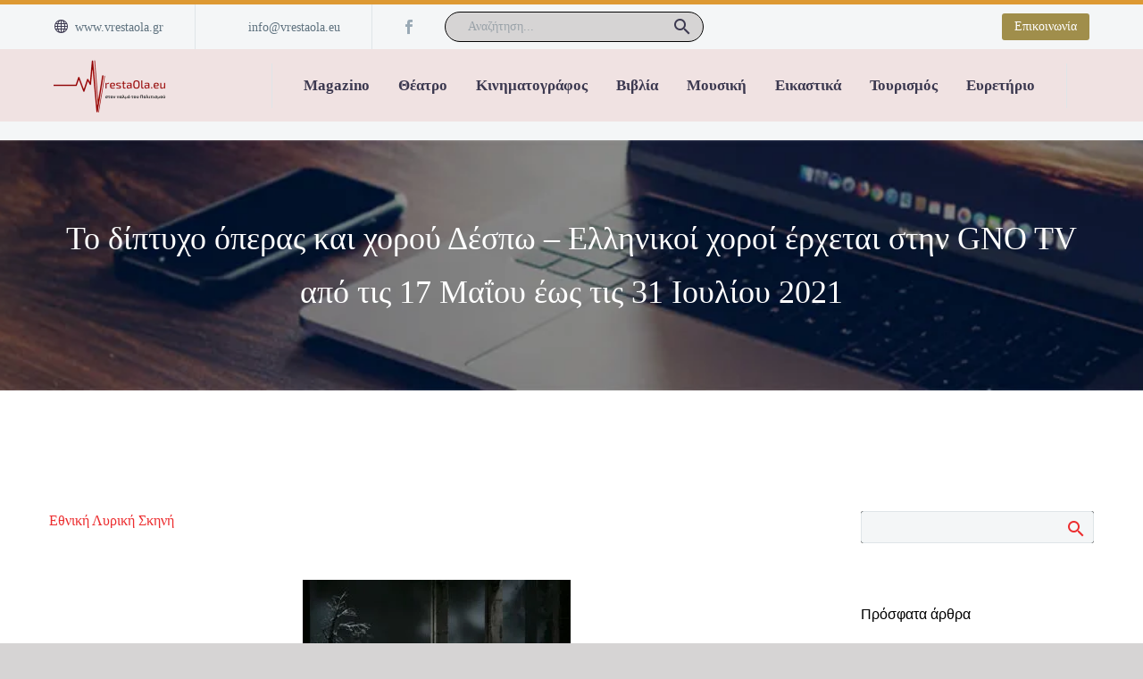

--- FILE ---
content_type: text/html; charset=UTF-8
request_url: https://vrestaola.eu/gno-tv-diptixo-operas-kai-xorou/
body_size: 36624
content:
<!DOCTYPE html>
<!--[if IE 7]><html class="ie ie7" lang="el" xmlns:og="https://ogp.me/ns#" xmlns:fb="https://ogp.me/ns/fb#">
<![endif]-->
<!--[if IE 8]><html class="ie ie8" lang="el" xmlns:og="https://ogp.me/ns#" xmlns:fb="https://ogp.me/ns/fb#">
<![endif]-->
<!--[if !(IE 7) | !(IE 8) ]><!--><html lang="el" xmlns:og="https://ogp.me/ns#" xmlns:fb="https://ogp.me/ns/fb#">
<!--<![endif]--><head><script data-no-optimize="1">var litespeed_docref=sessionStorage.getItem("litespeed_docref");litespeed_docref&&(Object.defineProperty(document,"referrer",{get:function(){return litespeed_docref}}),sessionStorage.removeItem("litespeed_docref"));</script> <meta charset="UTF-8"><meta name="viewport" content="width=device-width, initial-scale=1.0" /><link rel="profile" href="https://gmpg.org/xfn/11"><link rel="pingback" href="https://vrestaola.eu/xmlrpc.php"><meta name='robots' content='index, follow, max-image-preview:large, max-snippet:-1, max-video-preview:-1' /><style>img:is([sizes="auto" i], [sizes^="auto," i]) { contain-intrinsic-size: 3000px 1500px }</style><title>Το δίπτυχο όπερας και χορού Δέσπω – Ελληνικοί χοροί έρχεται στην GNO TV από τις 17 Μαΐου έως τις 31 Ιουλίου 2021 - VrestaOla</title><link rel="canonical" href="https://vrestaola.eu/gno-tv-diptixo-operas-kai-xorou/" /><meta property="og:locale" content="el_GR" /><meta property="og:type" content="article" /><meta property="og:title" content="Το δίπτυχο όπερας και χορού Δέσπω – Ελληνικοί χοροί έρχεται στην GNO TV από τις 17 Μαΐου έως τις 31 Ιουλίου 2021 - VrestaOla" /><meta property="og:url" content="https://vrestaola.eu/gno-tv-diptixo-operas-kai-xorou/" /><meta property="og:site_name" content="VrestaOla" /><meta property="article:publisher" content="https://www.facebook.com/VrestaOlaeu-318692593982" /><meta property="article:published_time" content="2021-05-05T14:44:19+00:00" /><meta property="article:modified_time" content="2021-05-05T14:51:50+00:00" /><meta property="og:image" content="https://vrestaola.eu/wp-content/uploads/2021/05/Ελληνικοί-χοροί-Εθνική-ενηλικίωση-χορογραφία-Πατρίσια-Απέργη-photo-A.-Simopoulos.jpg" /><meta property="og:image:width" content="2513" /><meta property="og:image:height" content="1414" /><meta property="og:image:type" content="image/jpeg" /><meta name="author" content="john" /><meta name="twitter:card" content="summary_large_image" /><meta name="twitter:label1" content="Συντάχθηκε από" /><meta name="twitter:data1" content="john" /><meta name="twitter:label2" content="Εκτιμώμενος χρόνος ανάγνωσης" /><meta name="twitter:data2" content="7 λεπτά" /> <script type="application/ld+json" class="yoast-schema-graph">{"@context":"https://schema.org","@graph":[{"@type":"Article","@id":"https://vrestaola.eu/gno-tv-diptixo-operas-kai-xorou/#article","isPartOf":{"@id":"https://vrestaola.eu/gno-tv-diptixo-operas-kai-xorou/"},"author":{"name":"john","@id":"https://vrestaola.eu/#/schema/person/929b05197582b23df7e0605342b0de24"},"headline":"Το δίπτυχο όπερας και χορού Δέσπω – Ελληνικοί χοροί έρχεται στην GNO TV από τις 17 Μαΐου έως τις 31 Ιουλίου 2021","datePublished":"2021-05-05T14:44:19+00:00","dateModified":"2021-05-05T14:51:50+00:00","mainEntityOfPage":{"@id":"https://vrestaola.eu/gno-tv-diptixo-operas-kai-xorou/"},"wordCount":127,"publisher":{"@id":"https://vrestaola.eu/#organization"},"image":{"@id":"https://vrestaola.eu/gno-tv-diptixo-operas-kai-xorou/#primaryimage"},"thumbnailUrl":"https://vrestaola.eu/wp-content/uploads/2021/05/Ελληνικοί-χοροί-Εθνική-ενηλικίωση-χορογραφία-Πατρίσια-Απέργη-photo-A.-Simopoulos.jpg","articleSection":["Εθνική Λυρική Σκηνή"],"inLanguage":"el"},{"@type":"WebPage","@id":"https://vrestaola.eu/gno-tv-diptixo-operas-kai-xorou/","url":"https://vrestaola.eu/gno-tv-diptixo-operas-kai-xorou/","name":"Το δίπτυχο όπερας και χορού Δέσπω – Ελληνικοί χοροί έρχεται στην GNO TV από τις 17 Μαΐου έως τις 31 Ιουλίου 2021 - VrestaOla","isPartOf":{"@id":"https://vrestaola.eu/#website"},"primaryImageOfPage":{"@id":"https://vrestaola.eu/gno-tv-diptixo-operas-kai-xorou/#primaryimage"},"image":{"@id":"https://vrestaola.eu/gno-tv-diptixo-operas-kai-xorou/#primaryimage"},"thumbnailUrl":"https://vrestaola.eu/wp-content/uploads/2021/05/Ελληνικοί-χοροί-Εθνική-ενηλικίωση-χορογραφία-Πατρίσια-Απέργη-photo-A.-Simopoulos.jpg","datePublished":"2021-05-05T14:44:19+00:00","dateModified":"2021-05-05T14:51:50+00:00","breadcrumb":{"@id":"https://vrestaola.eu/gno-tv-diptixo-operas-kai-xorou/#breadcrumb"},"inLanguage":"el","potentialAction":[{"@type":"ReadAction","target":["https://vrestaola.eu/gno-tv-diptixo-operas-kai-xorou/"]}]},{"@type":"ImageObject","inLanguage":"el","@id":"https://vrestaola.eu/gno-tv-diptixo-operas-kai-xorou/#primaryimage","url":"https://vrestaola.eu/wp-content/uploads/2021/05/Ελληνικοί-χοροί-Εθνική-ενηλικίωση-χορογραφία-Πατρίσια-Απέργη-photo-A.-Simopoulos.jpg","contentUrl":"https://vrestaola.eu/wp-content/uploads/2021/05/Ελληνικοί-χοροί-Εθνική-ενηλικίωση-χορογραφία-Πατρίσια-Απέργη-photo-A.-Simopoulos.jpg","width":2513,"height":1414},{"@type":"BreadcrumbList","@id":"https://vrestaola.eu/gno-tv-diptixo-operas-kai-xorou/#breadcrumb","itemListElement":[{"@type":"ListItem","position":1,"name":"Home","item":"https://vrestaola.eu/"},{"@type":"ListItem","position":2,"name":"Το δίπτυχο όπερας και χορού Δέσπω – Ελληνικοί χοροί έρχεται στην GNO TV από τις 17 Μαΐου έως τις 31 Ιουλίου 2021"}]},{"@type":"WebSite","@id":"https://vrestaola.eu/#website","url":"https://vrestaola.eu/","name":"VrestaOla","description":"PORTAL ΠΟΙΚΙΛΗΣ ΥΛΗΣ","publisher":{"@id":"https://vrestaola.eu/#organization"},"alternateName":"VrestaOla","potentialAction":[{"@type":"SearchAction","target":{"@type":"EntryPoint","urlTemplate":"https://vrestaola.eu/?s={search_term_string}"},"query-input":{"@type":"PropertyValueSpecification","valueRequired":true,"valueName":"search_term_string"}}],"inLanguage":"el"},{"@type":"Organization","@id":"https://vrestaola.eu/#organization","name":"VrestaOla","url":"https://vrestaola.eu/","logo":{"@type":"ImageObject","inLanguage":"el","@id":"https://vrestaola.eu/#/schema/logo/image/","url":"https://vrestaola.eu/wp-content/uploads/2021/01/cropped-FACION.png","contentUrl":"https://vrestaola.eu/wp-content/uploads/2021/01/cropped-FACION.png","width":512,"height":512,"caption":"VrestaOla"},"image":{"@id":"https://vrestaola.eu/#/schema/logo/image/"},"sameAs":["https://www.facebook.com/VrestaOlaeu-318692593982"]},{"@type":"Person","@id":"https://vrestaola.eu/#/schema/person/929b05197582b23df7e0605342b0de24","name":"john","image":{"@type":"ImageObject","inLanguage":"el","@id":"https://vrestaola.eu/#/schema/person/image/","url":"https://vrestaola.eu/wp-content/litespeed/avatar/4adcaa7a81c6a501ad17c88e079051d4.jpg?ver=1768214639","contentUrl":"https://vrestaola.eu/wp-content/litespeed/avatar/4adcaa7a81c6a501ad17c88e079051d4.jpg?ver=1768214639","caption":"john"},"url":"https://vrestaola.eu/author/john/"}]}</script> <link rel='dns-prefetch' href='//fonts.googleapis.com' /><link rel="alternate" type="application/rss+xml" title="Ροή RSS &raquo; VrestaOla" href="https://vrestaola.eu/feed/" /><link rel="alternate" type="application/rss+xml" title="Ροή Σχολίων &raquo; VrestaOla" href="https://vrestaola.eu/comments/feed/" /><link data-optimized="2" rel="stylesheet" href="https://vrestaola.eu/wp-content/litespeed/css/59ec25067f4edf19a6f21a20980275c9.css?ver=00dd4" /><style id='thegem-preloader-inline-css' type='text/css'>body:not(.compose-mode) .gem-icon-style-gradient span,
		body:not(.compose-mode) .gem-icon .gem-icon-half-1,
		body:not(.compose-mode) .gem-icon .gem-icon-half-2 {
			opacity: 0 !important;
			}</style><style id='thegem-custom-inline-css' type='text/css'>.vc_custom_1733508403950{border-top-width: 5px !important;padding-top: 0px !important;padding-bottom: 0px !important;background-color: #f4f6f7 !important;border-top-style: solid !important;border-color: #DD9933 !important;}.vc_custom_1643706793973{background-color: #f4f6f7 !important;}
#page-title {background-image: url('https://vrestaola.eu/wp-content/uploads/2019/06/1-7.jpg');background-repeat: no-repeat;background-position-x: center;background-position-y: top;background-size: cover;padding-top: 80px;padding-bottom: 80px;}#page-title h1,#page-title .title-rich-content {color: #ffffff;}.page-title-excerpt {color: #ffffff;margin-top: 18px;}#page-title .page-title-title {}#page-title .page-title-title .styled-subtitle.light,#page-title .page-title-excerpt .styled-subtitle.light{ font-family: var(--thegem-to-light-title-font-family); font-style: normal; font-weight: normal;}#page-title .page-title-title .title-main-menu,#page-title .page-title-excerpt .title-main-menu{ font-family: var(--thegem-to-menu-font-family); font-style: var(--thegem-to-menu-font-style); font-weight: var(--thegem-to-menu-font-weight); text-transform: var(--thegem-to-menu-text-transform); font-size: var(--thegem-to-menu-font-size); line-height: var(--thegem-to-menu-line-height); letter-spacing: var(--thegem-to-menu-letter-spacing, 0);}#page-title .page-title-title .title-main-menu.light,#page-title .page-title-excerpt .title-main-menu.light{ font-family: var(--thegem-to-light-title-font-family); font-style: normal; font-weight: normal;}#page-title .page-title-title .title-body,#page-title .page-title-excerpt .title-body{ font-family: var(--thegem-to-body-font-family); font-style: var(--thegem-to-body-font-style); font-weight: var(--thegem-to-body-font-weight); text-transform: var(--thegem-to-body-text-transform, none); font-size: var(--thegem-to-body-font-size); line-height: var(--thegem-to-body-line-height); letter-spacing: var(--thegem-to-body-letter-spacing);}#page-title .page-title-title .title-body.light,#page-title .page-title-excerpt .title-body.light{ font-family: var(--thegem-to-light-title-font-family); font-style: normal; font-weight: normal;}#page-title .page-title-title .title-tiny-body,#page-title .page-title-excerpt .title-tiny-body{ font-family: var(--thegem-to-body-tiny-font-family); font-style: var(--thegem-to-body-tiny-font-style); font-weight: var(--thegem-to-body-tiny-font-weight); text-transform: var(--thegem-to-body-tiny-text-transform, none); font-size: var(--thegem-to-body-tiny-font-size); line-height: var(--thegem-to-body-tiny-line-height); letter-spacing: var(--thegem-to-body-tiny-letter-spacing);}#page-title .page-title-title .title-tiny-body.light,#page-title .page-title-excerpt .title-tiny-body.light{ font-family: var(--thegem-to-light-title-font-family); font-style: normal; font-weight: normal;}.page-title-inner,body .breadcrumbs{padding-left: 0px;padding-right: 0px;}body .page-title-block .breadcrumbs-container{	text-align: center;}.page-breadcrumbs ul li a,.page-breadcrumbs ul li:not(:last-child):after{	color: #99A9B5FF;}.page-breadcrumbs ul li{	color: #3C3950FF;}.page-breadcrumbs ul li a:hover{	color: #3C3950FF;}.block-content {padding-top: 135px;background-color: #ffffff;background-image: none;}.block-content:last-of-type {padding-bottom: 110px;}.gem-slideshow,.slideshow-preloader {background-color: #ffffff;}#top-area {	display: block;}:root {	--header-builder-light-color: #FFFFFF;}:root {	--header-builder-light-color-hover: #D44600FF;}@media (max-width: 991px) {#page-title {padding-top: 80px;padding-bottom: 80px;}.page-title-inner, body .breadcrumbs{padding-left: 0px;padding-right: 0px;}.page-title-excerpt {margin-top: 18px;}#page-title .page-title-title {margin-top: 0px;}.block-content {}.block-content:last-of-type {}#top-area {	display: block;}}@media (max-width: 767px) {#page-title {padding-top: 80px;padding-bottom: 80px;}.page-title-inner,body .breadcrumbs{padding-left: 0px;padding-right: 0px;}.page-title-excerpt {margin-top: 18px;}#page-title .page-title-title {margin-top: 0px;}.block-content {}.block-content:last-of-type {}#top-area {	display: none;}}</style><style id='classic-theme-styles-inline-css' type='text/css'>/*! This file is auto-generated */
.wp-block-button__link{color:#fff;background-color:#32373c;border-radius:9999px;box-shadow:none;text-decoration:none;padding:calc(.667em + 2px) calc(1.333em + 2px);font-size:1.125em}.wp-block-file__button{background:#32373c;color:#fff;text-decoration:none}</style><style id='global-styles-inline-css' type='text/css'>:root{--wp--preset--aspect-ratio--square: 1;--wp--preset--aspect-ratio--4-3: 4/3;--wp--preset--aspect-ratio--3-4: 3/4;--wp--preset--aspect-ratio--3-2: 3/2;--wp--preset--aspect-ratio--2-3: 2/3;--wp--preset--aspect-ratio--16-9: 16/9;--wp--preset--aspect-ratio--9-16: 9/16;--wp--preset--color--black: #000000;--wp--preset--color--cyan-bluish-gray: #abb8c3;--wp--preset--color--white: #ffffff;--wp--preset--color--pale-pink: #f78da7;--wp--preset--color--vivid-red: #cf2e2e;--wp--preset--color--luminous-vivid-orange: #ff6900;--wp--preset--color--luminous-vivid-amber: #fcb900;--wp--preset--color--light-green-cyan: #7bdcb5;--wp--preset--color--vivid-green-cyan: #00d084;--wp--preset--color--pale-cyan-blue: #8ed1fc;--wp--preset--color--vivid-cyan-blue: #0693e3;--wp--preset--color--vivid-purple: #9b51e0;--wp--preset--gradient--vivid-cyan-blue-to-vivid-purple: linear-gradient(135deg,rgba(6,147,227,1) 0%,rgb(155,81,224) 100%);--wp--preset--gradient--light-green-cyan-to-vivid-green-cyan: linear-gradient(135deg,rgb(122,220,180) 0%,rgb(0,208,130) 100%);--wp--preset--gradient--luminous-vivid-amber-to-luminous-vivid-orange: linear-gradient(135deg,rgba(252,185,0,1) 0%,rgba(255,105,0,1) 100%);--wp--preset--gradient--luminous-vivid-orange-to-vivid-red: linear-gradient(135deg,rgba(255,105,0,1) 0%,rgb(207,46,46) 100%);--wp--preset--gradient--very-light-gray-to-cyan-bluish-gray: linear-gradient(135deg,rgb(238,238,238) 0%,rgb(169,184,195) 100%);--wp--preset--gradient--cool-to-warm-spectrum: linear-gradient(135deg,rgb(74,234,220) 0%,rgb(151,120,209) 20%,rgb(207,42,186) 40%,rgb(238,44,130) 60%,rgb(251,105,98) 80%,rgb(254,248,76) 100%);--wp--preset--gradient--blush-light-purple: linear-gradient(135deg,rgb(255,206,236) 0%,rgb(152,150,240) 100%);--wp--preset--gradient--blush-bordeaux: linear-gradient(135deg,rgb(254,205,165) 0%,rgb(254,45,45) 50%,rgb(107,0,62) 100%);--wp--preset--gradient--luminous-dusk: linear-gradient(135deg,rgb(255,203,112) 0%,rgb(199,81,192) 50%,rgb(65,88,208) 100%);--wp--preset--gradient--pale-ocean: linear-gradient(135deg,rgb(255,245,203) 0%,rgb(182,227,212) 50%,rgb(51,167,181) 100%);--wp--preset--gradient--electric-grass: linear-gradient(135deg,rgb(202,248,128) 0%,rgb(113,206,126) 100%);--wp--preset--gradient--midnight: linear-gradient(135deg,rgb(2,3,129) 0%,rgb(40,116,252) 100%);--wp--preset--font-size--small: 13px;--wp--preset--font-size--medium: 20px;--wp--preset--font-size--large: 36px;--wp--preset--font-size--x-large: 42px;--wp--preset--spacing--20: 0.44rem;--wp--preset--spacing--30: 0.67rem;--wp--preset--spacing--40: 1rem;--wp--preset--spacing--50: 1.5rem;--wp--preset--spacing--60: 2.25rem;--wp--preset--spacing--70: 3.38rem;--wp--preset--spacing--80: 5.06rem;--wp--preset--shadow--natural: 6px 6px 9px rgba(0, 0, 0, 0.2);--wp--preset--shadow--deep: 12px 12px 50px rgba(0, 0, 0, 0.4);--wp--preset--shadow--sharp: 6px 6px 0px rgba(0, 0, 0, 0.2);--wp--preset--shadow--outlined: 6px 6px 0px -3px rgba(255, 255, 255, 1), 6px 6px rgba(0, 0, 0, 1);--wp--preset--shadow--crisp: 6px 6px 0px rgba(0, 0, 0, 1);}:where(.is-layout-flex){gap: 0.5em;}:where(.is-layout-grid){gap: 0.5em;}body .is-layout-flex{display: flex;}.is-layout-flex{flex-wrap: wrap;align-items: center;}.is-layout-flex > :is(*, div){margin: 0;}body .is-layout-grid{display: grid;}.is-layout-grid > :is(*, div){margin: 0;}:where(.wp-block-columns.is-layout-flex){gap: 2em;}:where(.wp-block-columns.is-layout-grid){gap: 2em;}:where(.wp-block-post-template.is-layout-flex){gap: 1.25em;}:where(.wp-block-post-template.is-layout-grid){gap: 1.25em;}.has-black-color{color: var(--wp--preset--color--black) !important;}.has-cyan-bluish-gray-color{color: var(--wp--preset--color--cyan-bluish-gray) !important;}.has-white-color{color: var(--wp--preset--color--white) !important;}.has-pale-pink-color{color: var(--wp--preset--color--pale-pink) !important;}.has-vivid-red-color{color: var(--wp--preset--color--vivid-red) !important;}.has-luminous-vivid-orange-color{color: var(--wp--preset--color--luminous-vivid-orange) !important;}.has-luminous-vivid-amber-color{color: var(--wp--preset--color--luminous-vivid-amber) !important;}.has-light-green-cyan-color{color: var(--wp--preset--color--light-green-cyan) !important;}.has-vivid-green-cyan-color{color: var(--wp--preset--color--vivid-green-cyan) !important;}.has-pale-cyan-blue-color{color: var(--wp--preset--color--pale-cyan-blue) !important;}.has-vivid-cyan-blue-color{color: var(--wp--preset--color--vivid-cyan-blue) !important;}.has-vivid-purple-color{color: var(--wp--preset--color--vivid-purple) !important;}.has-black-background-color{background-color: var(--wp--preset--color--black) !important;}.has-cyan-bluish-gray-background-color{background-color: var(--wp--preset--color--cyan-bluish-gray) !important;}.has-white-background-color{background-color: var(--wp--preset--color--white) !important;}.has-pale-pink-background-color{background-color: var(--wp--preset--color--pale-pink) !important;}.has-vivid-red-background-color{background-color: var(--wp--preset--color--vivid-red) !important;}.has-luminous-vivid-orange-background-color{background-color: var(--wp--preset--color--luminous-vivid-orange) !important;}.has-luminous-vivid-amber-background-color{background-color: var(--wp--preset--color--luminous-vivid-amber) !important;}.has-light-green-cyan-background-color{background-color: var(--wp--preset--color--light-green-cyan) !important;}.has-vivid-green-cyan-background-color{background-color: var(--wp--preset--color--vivid-green-cyan) !important;}.has-pale-cyan-blue-background-color{background-color: var(--wp--preset--color--pale-cyan-blue) !important;}.has-vivid-cyan-blue-background-color{background-color: var(--wp--preset--color--vivid-cyan-blue) !important;}.has-vivid-purple-background-color{background-color: var(--wp--preset--color--vivid-purple) !important;}.has-black-border-color{border-color: var(--wp--preset--color--black) !important;}.has-cyan-bluish-gray-border-color{border-color: var(--wp--preset--color--cyan-bluish-gray) !important;}.has-white-border-color{border-color: var(--wp--preset--color--white) !important;}.has-pale-pink-border-color{border-color: var(--wp--preset--color--pale-pink) !important;}.has-vivid-red-border-color{border-color: var(--wp--preset--color--vivid-red) !important;}.has-luminous-vivid-orange-border-color{border-color: var(--wp--preset--color--luminous-vivid-orange) !important;}.has-luminous-vivid-amber-border-color{border-color: var(--wp--preset--color--luminous-vivid-amber) !important;}.has-light-green-cyan-border-color{border-color: var(--wp--preset--color--light-green-cyan) !important;}.has-vivid-green-cyan-border-color{border-color: var(--wp--preset--color--vivid-green-cyan) !important;}.has-pale-cyan-blue-border-color{border-color: var(--wp--preset--color--pale-cyan-blue) !important;}.has-vivid-cyan-blue-border-color{border-color: var(--wp--preset--color--vivid-cyan-blue) !important;}.has-vivid-purple-border-color{border-color: var(--wp--preset--color--vivid-purple) !important;}.has-vivid-cyan-blue-to-vivid-purple-gradient-background{background: var(--wp--preset--gradient--vivid-cyan-blue-to-vivid-purple) !important;}.has-light-green-cyan-to-vivid-green-cyan-gradient-background{background: var(--wp--preset--gradient--light-green-cyan-to-vivid-green-cyan) !important;}.has-luminous-vivid-amber-to-luminous-vivid-orange-gradient-background{background: var(--wp--preset--gradient--luminous-vivid-amber-to-luminous-vivid-orange) !important;}.has-luminous-vivid-orange-to-vivid-red-gradient-background{background: var(--wp--preset--gradient--luminous-vivid-orange-to-vivid-red) !important;}.has-very-light-gray-to-cyan-bluish-gray-gradient-background{background: var(--wp--preset--gradient--very-light-gray-to-cyan-bluish-gray) !important;}.has-cool-to-warm-spectrum-gradient-background{background: var(--wp--preset--gradient--cool-to-warm-spectrum) !important;}.has-blush-light-purple-gradient-background{background: var(--wp--preset--gradient--blush-light-purple) !important;}.has-blush-bordeaux-gradient-background{background: var(--wp--preset--gradient--blush-bordeaux) !important;}.has-luminous-dusk-gradient-background{background: var(--wp--preset--gradient--luminous-dusk) !important;}.has-pale-ocean-gradient-background{background: var(--wp--preset--gradient--pale-ocean) !important;}.has-electric-grass-gradient-background{background: var(--wp--preset--gradient--electric-grass) !important;}.has-midnight-gradient-background{background: var(--wp--preset--gradient--midnight) !important;}.has-small-font-size{font-size: var(--wp--preset--font-size--small) !important;}.has-medium-font-size{font-size: var(--wp--preset--font-size--medium) !important;}.has-large-font-size{font-size: var(--wp--preset--font-size--large) !important;}.has-x-large-font-size{font-size: var(--wp--preset--font-size--x-large) !important;}
:where(.wp-block-post-template.is-layout-flex){gap: 1.25em;}:where(.wp-block-post-template.is-layout-grid){gap: 1.25em;}
:where(.wp-block-columns.is-layout-flex){gap: 2em;}:where(.wp-block-columns.is-layout-grid){gap: 2em;}
:root :where(.wp-block-pullquote){font-size: 1.5em;line-height: 1.6;}</style><style id='thegem-gdpr-inline-css' type='text/css'>.gdpr-consent-bar{background-color:rgba(24,24,40,0.93);}
.gdpr-consent-bar-text{color:#ffffff;font-family:'Verdana';font-weight:normal;font-size:14px;line-height:22px;}
.btn-gdpr-preferences-open{color:#dd3333;font-family:'Verdana';font-weight:normal;font-size:14px;line-height:22px;}
.btn-gdpr-preferences-open:hover{color:#ffffff;}
.btn-gdpr-agreement{color:#ffffff;border-color:#ffffff;}
.btn-gdpr-agreement:hover{color:#181828;background-color:#ffffff;border-color:#ffffff;}</style> <script type="litespeed/javascript">function fullHeightRow(){var fullHeight,offsetTop,element=document.getElementsByClassName('vc_row-o-full-height')[0];if(element){fullHeight=window.innerHeight;offsetTop=window.pageYOffset+element.getBoundingClientRect().top;if(offsetTop<fullHeight){fullHeight=100-offsetTop/(fullHeight/100);element.style.minHeight=fullHeight+'vh'}}}</script><!--[if lt IE 9]> <script type="text/javascript" src="https://vrestaola.eu/wp-content/themes/thegem/js/html5.js" id="html5-js"></script> <![endif]--> <script type="litespeed/javascript" data-src="https://vrestaola.eu/wp-includes/js/jquery/jquery.min.js" id="jquery-core-js"></script> <script></script><meta name="generator" content="Powered by LayerSlider 8.0.1 - Build Heros, Sliders, and Popups. Create Animations and Beautiful, Rich Web Content as Easy as Never Before on WordPress." /><link rel="https://api.w.org/" href="https://vrestaola.eu/wp-json/" /><link rel="alternate" title="JSON" type="application/json" href="https://vrestaola.eu/wp-json/wp/v2/posts/30184" /><link rel="EditURI" type="application/rsd+xml" title="RSD" href="https://vrestaola.eu/xmlrpc.php?rsd" /><meta name="generator" content="WordPress 6.8.3" /><link rel='shortlink' href='https://vrestaola.eu/?p=30184' /><link rel="alternate" title="oEmbed (JSON)" type="application/json+oembed" href="https://vrestaola.eu/wp-json/oembed/1.0/embed?url=https%3A%2F%2Fvrestaola.eu%2Fgno-tv-diptixo-operas-kai-xorou%2F" /><link rel="alternate" title="oEmbed (XML)" type="text/xml+oembed" href="https://vrestaola.eu/wp-json/oembed/1.0/embed?url=https%3A%2F%2Fvrestaola.eu%2Fgno-tv-diptixo-operas-kai-xorou%2F&#038;format=xml" /><meta name="generator" content="Powered by WPBakery Page Builder - drag and drop page builder for WordPress."/><link rel="icon" href="https://vrestaola.eu/wp-content/uploads/2021/01/cropped-FACION-32x32.png" sizes="32x32" /><link rel="icon" href="https://vrestaola.eu/wp-content/uploads/2021/01/cropped-FACION-192x192.png" sizes="192x192" /><link rel="apple-touch-icon" href="https://vrestaola.eu/wp-content/uploads/2021/01/cropped-FACION-180x180.png" /><meta name="msapplication-TileImage" content="https://vrestaola.eu/wp-content/uploads/2021/01/cropped-FACION-270x270.png" /> <script type="litespeed/javascript">if(document.querySelector('[data-type="vc_custom-css"]')){document.head.appendChild(document.querySelector('[data-type="vc_custom-css"]'))}</script><style type="text/css" data-type="vc_shortcodes-default-css">.vc_do_toggle{margin-bottom:22px;}</style><noscript><style>.wpb_animate_when_almost_visible { opacity: 1; }</style></noscript></head><body class="wp-singular post-template-default single single-post postid-30184 single-format-standard wp-theme-thegem wp-child-theme-thegem-child wpb-js-composer js-comp-ver-8.7.2 vc_responsive"> <script type="litespeed/javascript">var gemSettings={"isTouch":"","forcedLasyDisabled":"","tabletPortrait":"1","tabletLandscape":"","topAreaMobileDisable":"","parallaxDisabled":"","fillTopArea":"","themePath":"https:\/\/vrestaola.eu\/wp-content\/themes\/thegem","rootUrl":"https:\/\/vrestaola.eu","mobileEffectsEnabled":"","isRTL":""};(function(){function isTouchDevice(){return(('ontouchstart' in window)||(navigator.MaxTouchPoints>0)||(navigator.msMaxTouchPoints>0))}
window.gemSettings.isTouch=isTouchDevice();function userAgentDetection(){var ua=navigator.userAgent.toLowerCase(),platform=navigator.platform.toLowerCase(),UA=ua.match(/(opera|ie|firefox|chrome|version)[\s\/:]([\w\d\.]+)?.*?(safari|version[\s\/:]([\w\d\.]+)|$)/)||[null,'unknown',0],mode=UA[1]=='ie'&&document.documentMode;window.gemBrowser={name:(UA[1]=='version')?UA[3]:UA[1],version:UA[2],platform:{name:ua.match(/ip(?:ad|od|hone)/)?'ios':(ua.match(/(?:webos|android)/)||platform.match(/mac|win|linux/)||['other'])[0]}}}
window.updateGemClientSize=function(){if(window.gemOptions==null||window.gemOptions==undefined){window.gemOptions={first:!1,clientWidth:0,clientHeight:0,innerWidth:-1}}
window.gemOptions.clientWidth=window.innerWidth||document.documentElement.clientWidth;if(document.body!=null&&!window.gemOptions.clientWidth){window.gemOptions.clientWidth=document.body.clientWidth}
window.gemOptions.clientHeight=window.innerHeight||document.documentElement.clientHeight;if(document.body!=null&&!window.gemOptions.clientHeight){window.gemOptions.clientHeight=document.body.clientHeight}};window.updateGemInnerSize=function(width){window.gemOptions.innerWidth=width!=undefined?width:(document.body!=null?document.body.clientWidth:0)};userAgentDetection();window.updateGemClientSize(!0);window.gemSettings.lasyDisabled=window.gemSettings.forcedLasyDisabled||(!window.gemSettings.mobileEffectsEnabled&&(window.gemSettings.isTouch||window.gemOptions.clientWidth<=800))})();(function(){if(window.gemBrowser.name=='safari'){try{var safariVersion=parseInt(window.gemBrowser.version)}catch(e){var safariVersion=0}
if(safariVersion>=9){window.gemSettings.parallaxDisabled=!0;window.gemSettings.fillTopArea=!0}}})();(function(){var fullwithData={page:null,pageWidth:0,pageOffset:{},fixVcRow:!0,pagePaddingLeft:0};function updateFullwidthData(){fullwithData.pageOffset=fullwithData.page.getBoundingClientRect();fullwithData.pageWidth=parseFloat(fullwithData.pageOffset.width);fullwithData.pagePaddingLeft=0;if(fullwithData.page.className.indexOf('vertical-header')!=-1){fullwithData.pagePaddingLeft=45;if(fullwithData.pageWidth>=1600){fullwithData.pagePaddingLeft=360}
if(fullwithData.pageWidth<980){fullwithData.pagePaddingLeft=0}}}
function gem_fix_fullwidth_position(element){if(element==null){return!1}
if(fullwithData.page==null){fullwithData.page=document.getElementById('page');updateFullwidthData()}
if(!fullwithData.fixVcRow){return!1}
if(element.previousElementSibling!=null&&element.previousElementSibling!=undefined&&element.previousElementSibling.className.indexOf('fullwidth-block')==-1){var elementParentViewportOffset=element.previousElementSibling.getBoundingClientRect()}else{var elementParentViewportOffset=element.parentNode.getBoundingClientRect()}
if(element.className.indexOf('vc_row')!=-1){var elementMarginLeft=-21;var elementMarginRight=-21}else{var elementMarginLeft=0;var elementMarginRight=0}
var offset=parseInt(fullwithData.pageOffset.left+0.5)-parseInt((elementParentViewportOffset.left<0?0:elementParentViewportOffset.left)+0.5)-elementMarginLeft+fullwithData.pagePaddingLeft;var offsetKey=window.gemSettings.isRTL?'right':'left';element.style.position='relative';element.style[offsetKey]=offset+'px';element.style.width=fullwithData.pageWidth-fullwithData.pagePaddingLeft+'px';if(element.className.indexOf('vc_row')==-1){element.setAttribute('data-fullwidth-updated',1)}
if(element.className.indexOf('vc_row')!=-1&&element.className.indexOf('vc_section')==-1&&!element.hasAttribute('data-vc-stretch-content')){var el_full=element.parentNode.querySelector('.vc_row-full-width-before');var padding=-1*offset;0>padding&&(padding=0);var paddingRight=fullwithData.pageWidth-padding-el_full.offsetWidth+elementMarginLeft+elementMarginRight;0>paddingRight&&(paddingRight=0);element.style.paddingLeft=padding+'px';element.style.paddingRight=paddingRight+'px'}}
window.gem_fix_fullwidth_position=gem_fix_fullwidth_position;document.addEventListener('DOMContentLiteSpeedLoaded',function(){var classes=[];if(window.gemSettings.isTouch){document.body.classList.add('thegem-touch')}
if(window.gemSettings.lasyDisabled&&!window.gemSettings.forcedLasyDisabled){document.body.classList.add('thegem-effects-disabled')}});if(window.gemSettings.parallaxDisabled){var head=document.getElementsByTagName('head')[0],link=document.createElement('style');link.rel='stylesheet';link.type='text/css';link.innerHTML=".fullwidth-block.fullwidth-block-parallax-fixed .fullwidth-block-background { background-attachment: scroll !important; }";head.appendChild(link)}})();(function(){setTimeout(function(){var preloader=document.getElementById('page-preloader');if(preloader!=null&&preloader!=undefined){preloader.className+=' preloader-loaded'}},window.pagePreloaderHideTime||1000)})()</script> <div id="page" class="layout-fullwidth header-style-3"><a href="#main" class="scroll-to-content">Skip to main content</a><a href="#page" class="scroll-top-button">Scroll Top</a><header id="site-header" class="site-header header-sticky" role="banner"><div class="header-wrapper"><div class="header-background"><div class="fullwidth-content"><div class="thegem-template-wrapper thegem-template-header thegem-template-39022"><div class="wpb-content-wrapper"><div class="vc_row-full-width-before"></div><div id="vc_row-696b243ae150e" data-vc-full-width="true" data-vc-full-width-init="false" class="vc_row wpb_row vc_row-fluid vc_custom_1733508403950 thegem-custom-696b243ae14e311 vc_row-has-fill vc_row-o-equal-height vc_row-o-content-middle vc_row-flex"><div class="container"><style>@media screen and (max-width: 767px) {.thegem-custom-696b243ae14e311.wpb_row {padding-top: 10px !important;}}@media screen and (max-width: 767px) {.thegem-custom-696b243ae14e311.wpb_row {padding-bottom: 10px !important;}}</style><div class="wpb_column vc_column_container vc_col-sm-12 vc_col-xs-12 thegem-custom-696b243ae77134401" ><div class="vc_column-inner thegem-custom-inner-696b243ae7716 "><style>.thegem-template-wrapper .wpb_wrapper.thegem-custom-696b243ae77134401{display: flex !important;height: 100%;}.thegem-template-wrapper .wpb_wrapper.thegem-custom-696b243ae77134401{flex-direction: row !important;}.thegem-template-wrapper .wpb_wrapper.thegem-custom-696b243ae77134401{flex-wrap: wrap !important;}.thegem-template-wrapper .wpb_wrapper.thegem-custom-696b243ae77134401{align-items: center !important;}.thegem-template-wrapper .wpb_wrapper.thegem-custom-696b243ae77134401{justify-content: flex-start !important;}@media screen and (max-width: 1023px) {.thegem-template-wrapper .wpb_wrapper.thegem-custom-696b243ae77134401{justify-content: center !important;}}</style><div class="wpb_wrapper thegem-custom-696b243ae77134401"><style>@media screen and (max-width: 1023px) {.thegem-te-infotext.thegem-custom-696b243ae783a1992{display: block!important;}}@media screen and (max-width: 767px) {.thegem-te-infotext.thegem-custom-696b243ae783a1992{display: block!important;}}@media screen and (max-width: 1023px) {.thegem-te-infotext.thegem-custom-696b243ae783a1992{position: relative !important;}}@media screen and (max-width: 767px) {.thegem-te-infotext.thegem-custom-696b243ae783a1992{position: relative !important;}}.thegem-te-infotext.thegem-custom-696b243ae783a1992{margin: 0;}.thegem-te-infotext.thegem-custom-696b243ae783a1992{align-self: center;}.thegem-te-infotext.thegem-custom-696b243ae783a1992{padding-left: 5px !important;}@media screen and (max-width: 1023px) {.thegem-te-infotext.thegem-custom-696b243ae783a1992{padding-left: 5px !important;}}@media screen and (max-width: 767px) {.thegem-te-infotext.thegem-custom-696b243ae783a1992{padding-left: 10px !important;}}.thegem-te-infotext.thegem-custom-696b243ae783a1992{padding-right: 5px !important;}@media screen and (max-width: 1023px) {.thegem-te-infotext.thegem-custom-696b243ae783a1992{padding-right: 5px !important;}}@media screen and (max-width: 767px) {.thegem-te-infotext.thegem-custom-696b243ae783a1992{padding-right: 10px !important;}}.thegem-custom-696b243ae783a1992 .gem-icon  {font-size: 16px;}.thegem-custom-696b243ae783a1992 .gem-icon:not(.gem-simple-icon) .gem-icon-inner {width: 24px; height: 24px; line-height: 24px;}.thegem-custom-696b243ae783a1992 .gem-icon.gem-simple-icon {width: 16px; height: 16px; line-height: 16px;}.thegem-te-infotext.thegem-custom-696b243ae783a1992 .thegem-te-info-icon {margin-top:-2px !important;}.thegem-te-infotext.thegem-custom-696b243ae783a1992 .thegem-te-info-icon {margin-right:8px !important;}</style><div class="thegem-te-infotext alignment-left thegem-custom-696b243ae783a1992" > <a href="http://www.vrestaola.eu" target="_self" title="" rel="" class="thegem-te-infotext-wrap position--left vertical--center" aria-label="Read more"><div class="thegem-te-info-icon"><div class="gem-icon gem-simple-icon gem-icon-pack-thegem-header gem-icon-size-custom"><div class="gem-icon-inner"><span class="gem-icon-half-1"><span class="back-angle">&#xe621;</span></span><span class="gem-icon-half-2"><span class="back-angle">&#xe621;</span></span></div></div></div><div class="thegem-te-info-text"><div class="thegem-te-info-text__description"><div class="description-customize text-body-tiny" style=""> www.vrestaola.gr</div></div></div> </a></div><style>@media screen and (max-width: 1023px) {.thegem-te-divider.thegem-te-divider-696b243ae78e32771{display: block!important;}}@media screen and (max-width: 767px) {.thegem-te-divider.thegem-te-divider-696b243ae78e32771{display: none!important;}}@media screen and (max-width: 1023px) {.thegem-te-divider.thegem-te-divider-696b243ae78e32771{position: relative !important;}}@media screen and (max-width: 767px) {.thegem-te-divider.thegem-te-divider-696b243ae78e32771{position: relative !important;}}.thegem-te-divider.thegem-te-divider-696b243ae78e32771{margin: 0;}.thegem-te-divider.thegem-te-divider-696b243ae78e32771{align-self: center;}.thegem-te-divider.thegem-te-divider-696b243ae78e32771{padding-left: 30px !important;}@media screen and (max-width: 1023px) {.thegem-te-divider.thegem-te-divider-696b243ae78e32771{padding-left: 20px !important;}}@media screen and (max-width: 767px) {.thegem-te-divider.thegem-te-divider-696b243ae78e32771{padding-left: 5px !important;}}.thegem-te-divider.thegem-te-divider-696b243ae78e32771{padding-right: 30px !important;}@media screen and (max-width: 1023px) {.thegem-te-divider.thegem-te-divider-696b243ae78e32771{padding-right: 20px !important;}}@media screen and (max-width: 767px) {.thegem-te-divider.thegem-te-divider-696b243ae78e32771{padding-right: 5px !important;}}.thegem-te-divider-696b243ae78e32771 .gem-divider {height: 50px;}@media screen and (max-width: 1023px) {.thegem-te-divider-696b243ae78e32771 .gem-divider {height: 50px;}}@media screen and (max-width: 767px) {.thegem-te-divider-696b243ae78e32771 .gem-divider {height: 50px;}}.thegem-te-divider-696b243ae78e32771.thegem-te-divider .gem-divider {border-width: 1px;}.thegem-te-divider-696b243ae78e32771 .gem-divider {border-color: #dfe5e8;}</style><div class="thegem-te-divider  gem-divider-style-solid gem-divider-direction-vertical thegem-te-divider-696b243ae78e32771" ><div class="gem-divider "></div></div><style>@media screen and (max-width: 1023px) {.thegem-te-infotext.thegem-custom-696b243ae792d2418{display: block!important;}}@media screen and (max-width: 767px) {.thegem-te-infotext.thegem-custom-696b243ae792d2418{display: block!important;}}@media screen and (max-width: 1023px) {.thegem-te-infotext.thegem-custom-696b243ae792d2418{position: relative !important;}}@media screen and (max-width: 767px) {.thegem-te-infotext.thegem-custom-696b243ae792d2418{position: relative !important;}}.thegem-te-infotext.thegem-custom-696b243ae792d2418{margin: 0;}.thegem-te-infotext.thegem-custom-696b243ae792d2418{align-self: center;}.thegem-te-infotext.thegem-custom-696b243ae792d2418{padding-left: 5px !important;}@media screen and (max-width: 1023px) {.thegem-te-infotext.thegem-custom-696b243ae792d2418{padding-left: 5px !important;}}@media screen and (max-width: 767px) {.thegem-te-infotext.thegem-custom-696b243ae792d2418{padding-left: 10px !important;}}.thegem-te-infotext.thegem-custom-696b243ae792d2418{padding-right: 5px !important;}@media screen and (max-width: 1023px) {.thegem-te-infotext.thegem-custom-696b243ae792d2418{padding-right: 5px !important;}}@media screen and (max-width: 767px) {.thegem-te-infotext.thegem-custom-696b243ae792d2418{padding-right: 10px !important;}}.thegem-custom-696b243ae792d2418 .gem-icon  {font-size: 16px;}.thegem-custom-696b243ae792d2418 .gem-icon:not(.gem-simple-icon) .gem-icon-inner {width: 24px; height: 24px; line-height: 24px;}.thegem-custom-696b243ae792d2418 .gem-icon.gem-simple-icon {width: 16px; height: 16px; line-height: 16px;}.thegem-te-infotext.thegem-custom-696b243ae792d2418 .thegem-te-info-icon {margin-top:-2px !important;}.thegem-te-infotext.thegem-custom-696b243ae792d2418 .thegem-te-info-icon {margin-right:8px !important;}</style><div class="thegem-te-infotext alignment-left thegem-custom-696b243ae792d2418" > <a href="tel:+123%204567%20890" target="_self" title="" rel="" class="thegem-te-infotext-wrap position--left vertical--center" aria-label="Read more"><div class="thegem-te-info-icon"><div class="gem-icon gem-simple-icon gem-icon-pack-thegemdemo gem-icon-size-custom"><div class="gem-icon-inner"><span class="gem-icon-half-1"><span class="back-angle">&#xe920;</span></span><span class="gem-icon-half-2"><span class="back-angle">&#xe920;</span></span></div></div></div><div class="thegem-te-info-text"><div class="thegem-te-info-text__description"><div class="description-customize text-body-tiny" style=""> info@vrestaola.eu</div></div></div> </a></div><style>@media screen and (max-width: 1023px) {.thegem-te-divider.thegem-te-divider-696b243ae79af6037{display: block!important;}}@media screen and (max-width: 767px) {.thegem-te-divider.thegem-te-divider-696b243ae79af6037{display: none!important;}}@media screen and (max-width: 1023px) {.thegem-te-divider.thegem-te-divider-696b243ae79af6037{position: relative !important;}}@media screen and (max-width: 767px) {.thegem-te-divider.thegem-te-divider-696b243ae79af6037{position: relative !important;}}.thegem-te-divider.thegem-te-divider-696b243ae79af6037{margin: 0;}.thegem-te-divider.thegem-te-divider-696b243ae79af6037{align-self: center;}.thegem-te-divider.thegem-te-divider-696b243ae79af6037{padding-left: 30px !important;}@media screen and (max-width: 1023px) {.thegem-te-divider.thegem-te-divider-696b243ae79af6037{padding-left: 20px !important;}}@media screen and (max-width: 767px) {.thegem-te-divider.thegem-te-divider-696b243ae79af6037{padding-left: 5px !important;}}.thegem-te-divider.thegem-te-divider-696b243ae79af6037{padding-right: 30px !important;}@media screen and (max-width: 1023px) {.thegem-te-divider.thegem-te-divider-696b243ae79af6037{padding-right: 20px !important;}}@media screen and (max-width: 767px) {.thegem-te-divider.thegem-te-divider-696b243ae79af6037{padding-right: 5px !important;}}.thegem-te-divider-696b243ae79af6037 .gem-divider {height: 50px;}@media screen and (max-width: 1023px) {.thegem-te-divider-696b243ae79af6037 .gem-divider {height: 50px;}}@media screen and (max-width: 767px) {.thegem-te-divider-696b243ae79af6037 .gem-divider {height: 50px;}}.thegem-te-divider-696b243ae79af6037.thegem-te-divider .gem-divider {border-width: 1px;}.thegem-te-divider-696b243ae79af6037 .gem-divider {border-color: #dfe5e8;}</style><div class="thegem-te-divider  gem-divider-style-solid gem-divider-direction-vertical thegem-te-divider-696b243ae79af6037" ><div class="gem-divider "></div></div><style>@media screen and (max-width: 1023px) {.thegem-te-socials.thegem-te-socials-696b243ae79ed1313{display: none!important;}}@media screen and (max-width: 767px) {.thegem-te-socials.thegem-te-socials-696b243ae79ed1313{display: none!important;}}@media screen and (max-width: 1023px) {.thegem-te-socials.thegem-te-socials-696b243ae79ed1313{position: relative !important;}}@media screen and (max-width: 767px) {.thegem-te-socials.thegem-te-socials-696b243ae79ed1313{position: relative !important;}}.thegem-te-socials.thegem-te-socials-696b243ae79ed1313{margin: 0;}.thegem-te-socials.thegem-te-socials-696b243ae79ed1313{align-self: center;}.thegem-te-socials.thegem-te-socials-696b243ae79ed1313{padding-left: 5px !important;}@media screen and (max-width: 1023px) {.thegem-te-socials.thegem-te-socials-696b243ae79ed1313{padding-left: 5px !important;}}@media screen and (max-width: 767px) {.thegem-te-socials.thegem-te-socials-696b243ae79ed1313{padding-left: 5px !important;}}.thegem-te-socials.thegem-te-socials-696b243ae79ed1313{padding-right: 30px !important;}@media screen and (max-width: 1023px) {.thegem-te-socials.thegem-te-socials-696b243ae79ed1313{padding-right: 5px !important;}}@media screen and (max-width: 767px) {.thegem-te-socials.thegem-te-socials-696b243ae79ed1313{padding-right: 5px !important;}}.thegem-te-socials-696b243ae79ed1313 .socials-item {color: #99a9b5;}.thegem-te-socials-696b243ae79ed1313 .socials-list .socials-item {margin-left: 7.5px; margin-right: 7.5px;}</style><div class="thegem-te-socials thegem-te-socials-696b243ae79ed1313" ><div class="socials socials-list socials-default  socials-colored-hover thegem-te-socials-size-tiny"><a class="socials-item" href="https://www.facebook.com/groups/vrestaola/" title="Facebook" target="_blank"><i class="socials-item-icon facebook"></i></a></div></div><div class="thegem-te-search-form thegem-custom-696b243ae7a5b6699 ajax-search-form" ><form role="search" method="get" class="search-form" action="https://vrestaola.eu/"> <input class="search-field" type="search" name="s" placeholder="Αναζήτηση..." aria-label="Search"/><div class="ajax-search-results-wrap"><div class="ajax-search-results"></div></div><div class="search-buttons"><div class="search-submit" role="button" aria-label="Search"> <span class="open"> <i class="default"></i> </span> <span class="close"> <i class="default"></i> </span></div></div><div class="ajax-search-params" data-post-types="[&quot;post&quot;]" data-post-types-ppp="[&quot;5&quot;]" data-result-title="[&quot;Blog&quot;]" data-show-all="Προβολή όλων των αποτελεσμάτων αναζήτησης"></div></form></div><style>@media screen and (max-width: 1023px) {.thegem-te-search-form.thegem-custom-696b243ae7a5b6699{display: block!important;}}@media screen and (max-width: 767px) {.thegem-te-search-form.thegem-custom-696b243ae7a5b6699{display: block!important;}}@media screen and (max-width: 1023px) {.thegem-te-search-form.thegem-custom-696b243ae7a5b6699{position: relative !important;}}@media screen and (max-width: 767px) {.thegem-te-search-form.thegem-custom-696b243ae7a5b6699{position: relative !important;}}.thegem-te-search-form.thegem-custom-696b243ae7a5b6699{margin: 0;}@media screen and (max-width: 767px) {.thegem-te-search-form.thegem-custom-696b243ae7a5b6699{margin: 0 auto; left:auto; right:auto; transform: none;}}.thegem-te-search-form.thegem-custom-696b243ae7a5b6699{align-self: center;}.thegem-te-search-form.thegem-custom-696b243ae7a5b6699{padding-left: 5px !important;}@media screen and (max-width: 1023px) {.thegem-te-search-form.thegem-custom-696b243ae7a5b6699{padding-left: 5px !important;}}@media screen and (max-width: 767px) {.thegem-te-search-form.thegem-custom-696b243ae7a5b6699{padding-left: 5px !important;}}.thegem-te-search-form.thegem-custom-696b243ae7a5b6699{padding-right: 5px !important;}@media screen and (max-width: 1023px) {.thegem-te-search-form.thegem-custom-696b243ae7a5b6699{padding-right: 5px !important;}}@media screen and (max-width: 767px) {.thegem-te-search-form.thegem-custom-696b243ae7a5b6699{padding-right: 5px !important;}}.thegem-te-search-form.thegem-custom-696b243ae7a5b6699 {width: 200px;}@media screen and (min-width: 768px) { .thegem-te-search-form.thegem-custom-696b243ae7a5b6699 {width: 200px;}}@media screen and (min-width: 992px) { .thegem-te-search-form.thegem-custom-696b243ae7a5b6699 {width: 300px;}}.thegem-te-search-form.thegem-custom-696b243ae7a5b6699 .search-field, .thegem-te-search-form.thegem-custom-696b243ae7a5b6699 .search-submit, .thegem-te-search-form.thegem-custom-696b243ae7a5b6699 .search-submit i { height: 34px; line-height: 34px;}</style><style>@media screen and (max-width: 1023px) {.thegem-te-button.thegem-te-button-696b243ae7b034360{display: block!important;}}@media screen and (max-width: 767px) {.thegem-te-button.thegem-te-button-696b243ae7b034360{display: block!important;}}@media screen and (max-width: 1023px) {.thegem-te-button.thegem-te-button-696b243ae7b034360{position: relative !important;}}@media screen and (max-width: 767px) {.thegem-te-button.thegem-te-button-696b243ae7b034360{position: relative !important;}}.thegem-te-button.thegem-te-button-696b243ae7b034360{margin: 0; margin-left: auto; left:auto; right:auto; transform: none;}.thegem-te-button.thegem-te-button-696b243ae7b034360{align-self: center;}.thegem-te-button.thegem-te-button-696b243ae7b034360{padding-left: 30px !important;}@media screen and (max-width: 1023px) {.thegem-te-button.thegem-te-button-696b243ae7b034360{padding-left: 5px !important;}}@media screen and (max-width: 767px) {.thegem-te-button.thegem-te-button-696b243ae7b034360{padding-left: 5px !important;}}.thegem-te-button.thegem-te-button-696b243ae7b034360{padding-right: 5px !important;}@media screen and (max-width: 1023px) {.thegem-te-button.thegem-te-button-696b243ae7b034360{padding-right: 5px !important;}}@media screen and (max-width: 767px) {.thegem-te-button.thegem-te-button-696b243ae7b034360{padding-right: 5px !important;}}.thegem-te-button-696b243ae7b034360 .gem-button {letter-spacing: 0;}</style><div class="thegem-te-button thegem-te-button-696b243ae7b034360" ><style type="text/css">.thegem-button-696b243ae7b3f3563 .gem-button svg {fill: #ffffff;}</style><div class="gem-button-container gem-button-position-inline thegem-button-696b243ae7b3f3563  gem-button-font-type-body"  ><a class="gem-button gem-button-size-tiny gem-button-style-flat gem-button-text-weight-normal gem-button-no-uppercase" data-ll-effect="drop-right-without-wrap" style="border-radius: 3px;background-color: #A08E4B;color: #ffffff;" onmouseleave="this.style.backgroundColor='#A08E4B';this.style.color='#ffffff';" onmouseenter="this.style.backgroundColor='#DD9933';" href="https://vrestaola.eu/contact-us/" target="_self">Επικοινωνία</a></div></div></div></div></div></div></div><div class="vc_row-full-width vc_clearfix"></div><div class="vc_row-full-width-before"></div><div id="vc_row-696b243ae7ec3" data-vc-full-width="true" data-vc-full-width-init="false" class="vc_row wpb_row vc_row-fluid thegem-custom-696b243ae7eb83861 vc_row-o-equal-height vc_row-o-content-middle vc_row-flex"><div class="container"><style>.thegem-custom-696b243ae7eb83861.wpb_row {box-shadow:  0px 5px 5px -5px rgba(0,0,0,0.15);}</style><div class="wpb_column vc_column_container vc_col-sm-12 vc_col-xs-12 thegem-custom-696b243ae801c8655" ><div class="vc_column-inner thegem-custom-inner-696b243ae801d "><style>.thegem-template-wrapper .wpb_wrapper.thegem-custom-696b243ae801c8655{display: flex !important;height: 100%;}.thegem-template-wrapper .wpb_wrapper.thegem-custom-696b243ae801c8655{flex-direction: row !important;}.thegem-template-wrapper .wpb_wrapper.thegem-custom-696b243ae801c8655{flex-wrap: wrap !important;}.thegem-template-wrapper .wpb_wrapper.thegem-custom-696b243ae801c8655{align-items: center !important;}.thegem-template-wrapper .wpb_wrapper.thegem-custom-696b243ae801c8655{justify-content: flex-start !important;}</style><div class="wpb_wrapper thegem-custom-696b243ae801c8655"><style>@media screen and (max-width: 1023px) {.thegem-te-logo.thegem-custom-696b243ae81f11683{display: block!important;}}@media screen and (max-width: 767px) {.thegem-te-logo.thegem-custom-696b243ae81f11683{display: block!important;}}@media screen and (max-width: 1023px) {.thegem-te-logo.thegem-custom-696b243ae81f11683{position: relative !important;}}@media screen and (max-width: 767px) {.thegem-te-logo.thegem-custom-696b243ae81f11683{position: relative !important;}}@media screen and (max-width: 1023px) {.thegem-te-logo.thegem-custom-696b243ae81f11683{order: 1 !important;}}.thegem-te-logo.thegem-custom-696b243ae81f11683{margin: 0; margin-right: auto; left:auto; right:auto; transform: none;}.thegem-te-logo.thegem-custom-696b243ae81f11683{align-self: center;}.thegem-te-logo.thegem-custom-696b243ae81f11683{padding-left: 5px !important;}@media screen and (max-width: 1023px) {.thegem-te-logo.thegem-custom-696b243ae81f11683{padding-left: 5px !important;}}@media screen and (max-width: 767px) {.thegem-te-logo.thegem-custom-696b243ae81f11683{padding-left: 5px !important;}}.thegem-te-logo.thegem-custom-696b243ae81f11683{padding-right: 5px !important;}@media screen and (max-width: 1023px) {.thegem-te-logo.thegem-custom-696b243ae81f11683{padding-right: 5px !important;}}@media screen and (max-width: 767px) {.thegem-te-logo.thegem-custom-696b243ae81f11683{padding-right: 5px !important;}}</style><div class="thegem-te-logo desktop-view thegem-custom-696b243ae81f11683" data-tablet-landscape="default" data-tablet-portrait="mobile"><div class="site-logo"> <a href="https://vrestaola.eu/" target="_self" rel="home" aria-label="Homepage"> <span class="logo"> <span class="logo desktop"> <img data-lazyloaded="1" src="[data-uri]" width="134" height="61" data-src="https://vrestaola.eu/wp-content/uploads/thegem/logos/logo_ac5f0757a037f7fe7f603114b053e865_1x.png" data-srcset="https://vrestaola.eu/wp-content/uploads/thegem/logos/logo_ac5f0757a037f7fe7f603114b053e865_1x.png 1x,https://vrestaola.eu/wp-content/uploads/thegem/logos/logo_ac5f0757a037f7fe7f603114b053e865_2x.png 2x,https://vrestaola.eu/wp-content/uploads/thegem/logos/logo_ac5f0757a037f7fe7f603114b053e865_3x.png 3x" alt="VrestaOla" style="width:134px;" class="tgp-exclude default"/> </span> <span class="logo mobile"> <img data-lazyloaded="1" src="[data-uri]" width="150" height="69" data-src="https://vrestaola.eu/wp-content/uploads/thegem/logos/logo_8922bc27c5176cef606201fa028d015f_1x.png" data-srcset="https://vrestaola.eu/wp-content/uploads/thegem/logos/logo_8922bc27c5176cef606201fa028d015f_1x.png 1x,https://vrestaola.eu/wp-content/uploads/thegem/logos/logo_8922bc27c5176cef606201fa028d015f_2x.png 2x,https://vrestaola.eu/wp-content/uploads/thegem/logos/logo_8922bc27c5176cef606201fa028d015f_3x.png 3x" alt="VrestaOla" style="width:150px;" class="tgp-exclude small"/> </span> </span> </a></div></div> <script type="litespeed/javascript">(function($){let tabletLandscapeMaxWidth=1212,tabletLandscapeMinWidth=980,tabletPortraitMaxWidth=979,tabletPortraitMinWidth=768,viewportWidth=window.innerWidth;$('.thegem-te-logo').each(function(i,el){if($(this).data("tablet-landscape")==='default'&&viewportWidth>=tabletLandscapeMinWidth&&viewportWidth<=tabletLandscapeMaxWidth){$(this).removeClass('mobile-view').addClass('desktop-view')}else if($(this).data("tablet-portrait")==='default'&&viewportWidth>=tabletPortraitMinWidth&&viewportWidth<=tabletPortraitMaxWidth){$(this).removeClass('mobile-view').addClass('desktop-view')}else if(viewportWidth<=tabletLandscapeMaxWidth){$(this).removeClass('desktop-view').addClass('mobile-view')}else{$(this).removeClass('mobile-view').addClass('desktop-view')}})})(jQuery)</script><style>@media screen and (max-width: 1023px) {.thegem-te-divider.thegem-te-divider-696b243ae825d9282{display: block!important;}}@media screen and (max-width: 767px) {.thegem-te-divider.thegem-te-divider-696b243ae825d9282{display: none!important;}}@media screen and (max-width: 1023px) {.thegem-te-divider.thegem-te-divider-696b243ae825d9282{position: relative !important;}}@media screen and (max-width: 767px) {.thegem-te-divider.thegem-te-divider-696b243ae825d9282{position: relative !important;}}.thegem-te-divider.thegem-te-divider-696b243ae825d9282{margin: 0;}.thegem-te-divider.thegem-te-divider-696b243ae825d9282{align-self: center;}.thegem-te-divider.thegem-te-divider-696b243ae825d9282{padding-left: 30px !important;}@media screen and (max-width: 1023px) {.thegem-te-divider.thegem-te-divider-696b243ae825d9282{padding-left: 20px !important;}}@media screen and (max-width: 767px) {.thegem-te-divider.thegem-te-divider-696b243ae825d9282{padding-left: 5px !important;}}.thegem-te-divider.thegem-te-divider-696b243ae825d9282{padding-right: 30px !important;}@media screen and (max-width: 1023px) {.thegem-te-divider.thegem-te-divider-696b243ae825d9282{padding-right: 20px !important;}}@media screen and (max-width: 767px) {.thegem-te-divider.thegem-te-divider-696b243ae825d9282{padding-right: 5px !important;}}.thegem-te-divider-696b243ae825d9282 .gem-divider {height: 50px;}@media screen and (max-width: 1023px) {.thegem-te-divider-696b243ae825d9282 .gem-divider {height: 50px;}}@media screen and (max-width: 767px) {.thegem-te-divider-696b243ae825d9282 .gem-divider {height: 50px;}}.thegem-te-divider-696b243ae825d9282.thegem-te-divider .gem-divider {border-width: 1px;}.thegem-te-divider-696b243ae825d9282 .gem-divider {border-color: #dfe5e8;}</style><div class="thegem-te-divider  gem-divider-style-solid gem-divider-direction-vertical thegem-te-divider-696b243ae825d9282" ><div class="gem-divider "></div></div><style>@media screen and (max-width: 1023px) {.thegem-te-menu.thegem-custom-696b243ae83f23494{display: block!important;}}@media screen and (max-width: 767px) {.thegem-te-menu.thegem-custom-696b243ae83f23494{display: block!important;}}@media screen and (max-width: 1023px) {.thegem-te-menu.thegem-custom-696b243ae83f23494{position: relative !important;}}@media screen and (max-width: 767px) {.thegem-te-menu.thegem-custom-696b243ae83f23494{position: relative !important;}}@media screen and (max-width: 1023px) {.thegem-te-menu.thegem-custom-696b243ae83f23494{order: 4 !important;}}.thegem-te-menu.thegem-custom-696b243ae83f23494{margin: 0;}.thegem-te-menu.thegem-custom-696b243ae83f23494{align-self: center;}.thegem-te-menu.thegem-custom-696b243ae83f23494{padding-left: 5px !important;}@media screen and (max-width: 1023px) {.thegem-te-menu.thegem-custom-696b243ae83f23494{padding-left: 5px !important;}}@media screen and (max-width: 767px) {.thegem-te-menu.thegem-custom-696b243ae83f23494{padding-left: 5px !important;}}.thegem-te-menu.thegem-custom-696b243ae83f23494{padding-right: 5px !important;}@media screen and (max-width: 1023px) {.thegem-te-menu.thegem-custom-696b243ae83f23494{padding-right: 5px !important;}}@media screen and (max-width: 767px) {.thegem-te-menu.thegem-custom-696b243ae83f23494{padding-right: 5px !important;}}.thegem-te-menu.thegem-custom-696b243ae83f23494{width: fit-content; min-height: auto !important;}.thegem-te-menu.thegem-custom-696b243ae83f23494{width: fit-content !important;}.thegem-te-menu.thegem-custom-696b243ae83f23494 .thegem-te-menu {width: fit-content !important;}@media screen and (max-width: 1212px) {.thegem-te-menu.thegem-custom-696b243ae83f23494{width: fit-content !important; }}@media screen and (max-width: 1212px) {.thegem-te-menu.thegem-custom-696b243ae83f23494 .thegem-te-menu {width: fit-content !important; }}@media screen and (max-width: 979px) {.thegem-te-menu.thegem-custom-696b243ae83f23494{width: fit-content !important; }}@media screen and (max-width: 979px) {.thegem-te-menu.thegem-custom-696b243ae83f23494 .thegem-te-menu {width: fit-content !important; }}@media screen and (max-width: 767px) {.thegem-te-menu.thegem-custom-696b243ae83f23494{width: fit-content !important; }}@media screen and (max-width: 767px) {.thegem-te-menu.thegem-custom-696b243ae83f23494 .thegem-te-menu {width: fit-content !important; }}.thegem-te-menu.thegem-custom-696b243ae83f23494 .thegem-te-menu__default.desktop-view ul.nav-menu > li.menu-item-has-children, .thegem-te-menu.thegem-custom-696b243ae83f23494 .thegem-te-menu__default.desktop-view ul.nav-menu > li.megamenu-template-enable {margin-bottom: -20px; padding-bottom: 20px;}.thegem-te-menu.thegem-custom-696b243ae83f23494 .thegem-te-menu-mobile__default.mobile-view .dl-menu, .thegem-te-menu.thegem-custom-696b243ae83f23494 .thegem-te-menu-mobile__default.mobile-view > .dl-submenu {top: calc(100% + 20px);}.thegem-te-menu.thegem-custom-696b243ae83f23494 nav.desktop-view ul.nav-menu > li:not(.megamenu-enable) > ul > li a {padding-top: px;}.thegem-te-menu.thegem-custom-696b243ae83f23494 nav.desktop-view ul.nav-menu > li:not(.megamenu-enable) > ul > li a {padding-right: px;}.thegem-te-menu.thegem-custom-696b243ae83f23494 nav.desktop-view ul.nav-menu > li:not(.megamenu-enable) > ul > li a {padding-bottom: px;}.thegem-te-menu.thegem-custom-696b243ae83f23494 nav.desktop-view ul.nav-menu > li:not(.megamenu-enable) > ul > li a {padding-left: px;}</style><div class="thegem-te-menu thegem-custom-696b243ae83f23494 style-hover-text style-hover-type-text-color style-active-framed style-active-type-frame-default" ><nav id="thegem-custom-696b243ae83f23494" class="desktop-view thegem-te-menu__default thegem-te-menu-mobile__default " data-tablet-landscape="default" data-tablet-portrait="mobile" data-desktop-breakpoint="1212" data-tablet-breakpoint="980" data-mobile-breakpoint="768" role="navigation" aria-label="thegem-custom-696b243ae83f23494"> <script type="text/javascript">//  (function ($) { const tabletLandscapeMaxWidth = 1212; const tabletLandscapeMinWidth = 980; const tabletPortraitMaxWidth = 979; const tabletPortraitMinWidth = 768; let viewportWidth = $(window).width(); let menu = $('#thegem-custom-696b243ae83f23494'); if (menu.data("tablet-landscape") === 'default' && viewportWidth >= tabletLandscapeMinWidth && viewportWidth <= tabletLandscapeMaxWidth) { menu.removeClass('mobile-view').addClass('desktop-view'); } else if (menu.data("tablet-portrait") === 'default' && viewportWidth >= tabletPortraitMinWidth && viewportWidth <= tabletPortraitMaxWidth) { menu.removeClass('mobile-view').addClass('desktop-view'); } else if (viewportWidth <= tabletLandscapeMaxWidth) { menu.removeClass('desktop-view').addClass('mobile-view'); } else { menu.removeClass('mobile-view').addClass('desktop-view'); } })(jQuery); // ]]&gt;</script> <button class="menu-toggle dl-trigger"> Menu <span class="menu-line-1"></span><span class="menu-line-2"></span><span class="menu-line-3"></span> </button><ul id="menu-top-menu" class="nav-menu dl-menu nav-menu--stretch styled"><li id="menu-item-28923" class="menu-item menu-item-type-post_type menu-item-object-page menu-item-28923 megamenu-enable megamenu-style-grid megamenu-first-element"><a href="https://vrestaola.eu/news/" class=" ">Magazino</a></li><li id="menu-item-23989" class="menu-item menu-item-type-post_type menu-item-object-page menu-item-23989 megamenu-first-element"><a href="https://vrestaola.eu/theater/" class=" ">Θέατρο</a></li><li id="menu-item-27412" class="menu-item menu-item-type-post_type menu-item-object-page menu-item-27412 megamenu-first-element"><a href="https://vrestaola.eu/cinema/" class=" ">Κινηματογράφος</a></li><li id="menu-item-27548" class="menu-item menu-item-type-post_type menu-item-object-page menu-item-27548 megamenu-first-element"><a href="https://vrestaola.eu/book/" class=" ">Βιβλία</a></li><li id="menu-item-23987" class="menu-item menu-item-type-post_type menu-item-object-page menu-item-23987 megamenu-first-element"><a href="https://vrestaola.eu/music/" class=" ">Μουσική</a></li><li id="menu-item-28906" class="menu-item menu-item-type-post_type menu-item-object-page menu-item-28906 megamenu-first-element"><a href="https://vrestaola.eu/arts/" class=" ">Εικαστικά</a></li><li id="menu-item-38680" class="menu-item menu-item-type-post_type menu-item-object-page menu-item-38680 megamenu-first-element"><a href="https://vrestaola.eu/tourism/" class=" ">Τουρισμός</a></li><li id="menu-item-40438" class="menu-item menu-item-type-post_type menu-item-object-page menu-item-40438 megamenu-first-element"><a href="https://vrestaola.eu/index/" class=" ">Ευρετήριο</a></li><li class="menu-item menu-item-widget menu-item-type-search-widget" style="display: none"><a href="#" aria-label="Search"></a><div class="minisearch"><form role="search" class="sf" action="https://vrestaola.eu/" method="GET"><input class="sf-input" type="text" placeholder="Search..." name="s" aria-label="Search"><span class="sf-submit-icon"></span><input class="sf-submit" type="submit" value="" aria-label="Search"></form></div></li></ul></nav></div><style>@media screen and (max-width: 1023px) {.thegem-te-divider.thegem-te-divider-696b243aea9787117{display: block!important;}}@media screen and (max-width: 767px) {.thegem-te-divider.thegem-te-divider-696b243aea9787117{display: none!important;}}@media screen and (max-width: 1023px) {.thegem-te-divider.thegem-te-divider-696b243aea9787117{position: relative !important;}}@media screen and (max-width: 767px) {.thegem-te-divider.thegem-te-divider-696b243aea9787117{position: relative !important;}}.thegem-te-divider.thegem-te-divider-696b243aea9787117{margin: 0;}.thegem-te-divider.thegem-te-divider-696b243aea9787117{align-self: center;}.thegem-te-divider.thegem-te-divider-696b243aea9787117{padding-left: 30px !important;}@media screen and (max-width: 1023px) {.thegem-te-divider.thegem-te-divider-696b243aea9787117{padding-left: 20px !important;}}@media screen and (max-width: 767px) {.thegem-te-divider.thegem-te-divider-696b243aea9787117{padding-left: 5px !important;}}.thegem-te-divider.thegem-te-divider-696b243aea9787117{padding-right: 30px !important;}@media screen and (max-width: 1023px) {.thegem-te-divider.thegem-te-divider-696b243aea9787117{padding-right: 20px !important;}}@media screen and (max-width: 767px) {.thegem-te-divider.thegem-te-divider-696b243aea9787117{padding-right: 5px !important;}}.thegem-te-divider-696b243aea9787117 .gem-divider {height: 50px;}@media screen and (max-width: 1023px) {.thegem-te-divider-696b243aea9787117 .gem-divider {height: 50px;}}@media screen and (max-width: 767px) {.thegem-te-divider-696b243aea9787117 .gem-divider {height: 50px;}}.thegem-te-divider-696b243aea9787117.thegem-te-divider .gem-divider {border-width: 1px;}.thegem-te-divider-696b243aea9787117 .gem-divider {border-color: #dfe5e8;}</style><div class="thegem-te-divider  gem-divider-style-solid gem-divider-direction-vertical thegem-te-divider-696b243aea9787117" ><div class="gem-divider "></div></div></div></div></div></div></div><div class="vc_row-full-width vc_clearfix"></div><div class="vc_row-full-width-before"></div><div id="vc_row-696b243aeabb9" data-vc-full-width="true" data-vc-full-width-init="false" class="vc_row wpb_row vc_row-fluid vc_custom_1643706793973 thegem-custom-696b243aeaba99353 vc_row-has-fill vc_row-o-equal-height vc_row-o-content-middle vc_row-flex"><div class="container"><div class="wpb_column vc_column_container vc_col-sm-12 vc_col-xs-12 thegem-custom-696b243aeacbc5839" ><div class="vc_column-inner thegem-custom-inner-696b243aeacbd "><style>.thegem-template-wrapper .wpb_wrapper.thegem-custom-696b243aeacbc5839{display: flex !important;height: 100%;}.thegem-template-wrapper .wpb_wrapper.thegem-custom-696b243aeacbc5839{flex-direction: row !important;}.thegem-template-wrapper .wpb_wrapper.thegem-custom-696b243aeacbc5839{flex-wrap: wrap !important;}.thegem-template-wrapper .wpb_wrapper.thegem-custom-696b243aeacbc5839{align-items: center !important;}.thegem-template-wrapper .wpb_wrapper.thegem-custom-696b243aeacbc5839{justify-content: space-between !important;}</style><div class="wpb_wrapper thegem-custom-696b243aeacbc5839"></div></div></div></div></div><div class="vc_row-full-width vc_clearfix"></div></div></div></div></div></div></header><div id="main" class="site-main page__top-shadow visible" role="main" aria-label="Main"><div id="main-content" class="main-content"><div id="page-title" class="page-title-block page-title-alignment-center page-title-style-1 has-background-image has-background-image"><div class="container"><div class="page-title-inner"><div class="page-title-title"><h1 style="color:#ffffff;">  Το δίπτυχο όπερας και χορού Δέσπω – Ελληνικοί χοροί  έρχεται στην GNO TV από τις 17 Μαΐου έως τις 31 Ιουλίου 2021</h1></div></div></div></div><div class="block-content"><div class="container"><div class="panel row panel-sidebar-position-right with-sidebar panel-sidebar-sticky"><div class="panel-center col-lg-9 col-md-9 col-sm-12"><article id="post-30184" class="post-30184 post type-post status-publish format-standard has-post-thumbnail category-180"><div class="entry-content post-content"><div class="post-meta date-color"><div class="entry-meta single-post-meta clearfix gem-post-date"><div class="post-meta-right"></div><div class="post-meta-left">
<span
class="post-meta-categories"><a href="https://vrestaola.eu/category/%ce%b5%ce%b8%ce%bd%ce%b9%ce%ba%ce%ae-%ce%bb%cf%85%cf%81%ce%b9%ce%ba%ce%ae-%cf%83%ce%ba%ce%b7%ce%bd%ce%ae/" title="View all posts in Εθνική Λυρική Σκηνή">Εθνική Λυρική Σκηνή</a></span></div></div></div><div class="wpb-content-wrapper"><div id="vc_row-696b243aebd65" class="vc_row wpb_row vc_row-fluid thegem-custom-696b243aebd5d7131"><div class="wpb_column vc_column_container vc_col-sm-12 thegem-custom-696b243aebe4b6988" ><div class="vc_column-inner thegem-custom-inner-696b243aebe4c "><div class="wpb_wrapper thegem-custom-696b243aebe4b6988"><div  class="wpb_single_image wpb_content_element vc_align_center" ><figure class="wpb_wrapper vc_figure">
<a data-rel="prettyPhoto[rel-30184-1837357177]" href="https://vrestaola.eu/wp-content/uploads/2021/05/Ελληνικοί-χοροί-Εθνική-ενηλικίωση-χορογραφία-Πατρίσια-Απέργη-photo-A.-Simopoulos-1024x576.jpg" target="_self" class="vc_single_image-wrapper vc_box_shadow_3d  vc_box_border_grey prettyphoto"><img data-lazyloaded="1" src="[data-uri]" width="300" height="169" data-src="https://vrestaola.eu/wp-content/uploads/2021/05/Ελληνικοί-χοροί-Εθνική-ενηλικίωση-χορογραφία-Πατρίσια-Απέργη-photo-A.-Simopoulos-300x169.jpg" class="vc_single_image-img attachment-medium" alt="" title="Ελληνικοί χοροί - Εθνική ενηλικίωση, χορογραφία Πατρίσια Απέργη - photo A. Simopoulos" data-srcset="https://vrestaola.eu/wp-content/uploads/2021/05/Ελληνικοί-χοροί-Εθνική-ενηλικίωση-χορογραφία-Πατρίσια-Απέργη-photo-A.-Simopoulos-300x169.jpg 300w, https://vrestaola.eu/wp-content/uploads/2021/05/Ελληνικοί-χοροί-Εθνική-ενηλικίωση-χορογραφία-Πατρίσια-Απέργη-photo-A.-Simopoulos-1024x576.jpg 1024w, https://vrestaola.eu/wp-content/uploads/2021/05/Ελληνικοί-χοροί-Εθνική-ενηλικίωση-χορογραφία-Πατρίσια-Απέργη-photo-A.-Simopoulos-768x432.jpg 768w, https://vrestaola.eu/wp-content/uploads/2021/05/Ελληνικοί-χοροί-Εθνική-ενηλικίωση-χορογραφία-Πατρίσια-Απέργη-photo-A.-Simopoulos-1536x864.jpg 1536w, https://vrestaola.eu/wp-content/uploads/2021/05/Ελληνικοί-χοροί-Εθνική-ενηλικίωση-χορογραφία-Πατρίσια-Απέργη-photo-A.-Simopoulos-2048x1152.jpg 2048w, https://vrestaola.eu/wp-content/uploads/2021/05/Ελληνικοί-χοροί-Εθνική-ενηλικίωση-χορογραφία-Πατρίσια-Απέργη-photo-A.-Simopoulos-1320x743.jpg 1320w" data-sizes="(max-width: 300px) 100vw, 300px" /></a></figure></div><div class="wpb_text_column wpb_content_element  thegem-vc-text thegem-custom-696b243aecec85436"  ><div class="wpb_wrapper"><p><strong>Υπό την αιγίδα της Α.Ε. της Προέδρου της Δημοκρατίας Κατερίνας Σακελλαροπούλου</strong></p><p>Εισιτήρια των 10 € προπωλούνται στην <a href="http://www.ticketservices.gr/">ticket services</a> &amp; στα <a href="http://tickets.public.gr/">public</a></p><p><strong>H Εθνική Λυρική Σκηνή, στο πλαίσιο των εορτασμών για τα 200 χρόνια από την Ελληνική Επανάσταση του 1821, παρουσιάζει αποκλειστικά στην <a href="http://www.nationalopera.gr/GNOTV">GNO TV</a>, από τις 17 Μαΐου έως και τις 31 Ιουλίου 2021, δύο σπουδαία έργα της Επτανησιακής και της Εθνικής Σχολής σε μια ενιαία παράσταση όπερας και χορού, στην οποία συμμετέχει η Ορχήστρα, η Χορωδία, το Μπαλέτο και Μονωδοί της ΕΛΣ. Πρόκειται για την όπερα <em>Δέσπω</em> του Παύλου Καρρέρ σε μουσική διεύθυνση Γιώργου Ζιάβρα και σκηνοθεσία Γιώργου Νανούρη και για τους <em>Ελληνικούς χορούς</em> του Νίκου Σκαλκώτα σε μουσική διεύθυνση Γιώργου Ζιάβρα και χορογραφίες των Πατρίσιας Απέργη και Λίντας Καπετανέα – Γιόζεφ Φρούτσεκ. Η παραγωγή υλοποιείται με τη στήριξη της δωρεάς του Ιδρύματος Σταύρος Νιάρχος (ΙΣΝ) [<a href="https://www.snf.org/el/">www.SNF.org</a>] για τη δημιουργία του επετειακού προγράμματος της Εθνικής Λυρικής Σκηνής για τα 200 χρόνια από την Ελληνική Επανάσταση του 1821.</strong></p><p><img data-lazyloaded="1" src="[data-uri]" class="alignnone size-medium wp-image-30186" data-src="https://vrestaola.eu/wp-content/uploads/2021/05/Δέσπω-Άρτεμις-Μπόγρη-φωτό-Α.-Σιμόπουλος-300x200.jpg" alt="" width="300" height="200" data-srcset="https://vrestaola.eu/wp-content/uploads/2021/05/Δέσπω-Άρτεμις-Μπόγρη-φωτό-Α.-Σιμόπουλος-300x200.jpg 300w, https://vrestaola.eu/wp-content/uploads/2021/05/Δέσπω-Άρτεμις-Μπόγρη-φωτό-Α.-Σιμόπουλος-1024x683.jpg 1024w, https://vrestaola.eu/wp-content/uploads/2021/05/Δέσπω-Άρτεμις-Μπόγρη-φωτό-Α.-Σιμόπουλος-768x512.jpg 768w, https://vrestaola.eu/wp-content/uploads/2021/05/Δέσπω-Άρτεμις-Μπόγρη-φωτό-Α.-Σιμόπουλος-1536x1024.jpg 1536w, https://vrestaola.eu/wp-content/uploads/2021/05/Δέσπω-Άρτεμις-Μπόγρη-φωτό-Α.-Σιμόπουλος-2048x1365.jpg 2048w, https://vrestaola.eu/wp-content/uploads/2021/05/Δέσπω-Άρτεμις-Μπόγρη-φωτό-Α.-Σιμόπουλος-1320x880.jpg 1320w" data-sizes="(max-width: 300px) 100vw, 300px" /></p><p><img data-lazyloaded="1" src="[data-uri]" class="alignnone size-medium wp-image-30187" data-src="https://vrestaola.eu/wp-content/uploads/2021/05/Ελληνικοι-χοροί-Finality-χορογραφία-RootlessRoot-–-Λίντα-Καπετανέα-Γιόζεφ-Φρούτσεκ-photo-Valeria-Isaeva-0724-300x200.jpg" alt="" width="300" height="200" data-srcset="https://vrestaola.eu/wp-content/uploads/2021/05/Ελληνικοι-χοροί-Finality-χορογραφία-RootlessRoot-–-Λίντα-Καπετανέα-Γιόζεφ-Φρούτσεκ-photo-Valeria-Isaeva-0724-300x200.jpg 300w, https://vrestaola.eu/wp-content/uploads/2021/05/Ελληνικοι-χοροί-Finality-χορογραφία-RootlessRoot-–-Λίντα-Καπετανέα-Γιόζεφ-Φρούτσεκ-photo-Valeria-Isaeva-0724-1024x683.jpg 1024w, https://vrestaola.eu/wp-content/uploads/2021/05/Ελληνικοι-χοροί-Finality-χορογραφία-RootlessRoot-–-Λίντα-Καπετανέα-Γιόζεφ-Φρούτσεκ-photo-Valeria-Isaeva-0724-768x512.jpg 768w, https://vrestaola.eu/wp-content/uploads/2021/05/Ελληνικοι-χοροί-Finality-χορογραφία-RootlessRoot-–-Λίντα-Καπετανέα-Γιόζεφ-Φρούτσεκ-photo-Valeria-Isaeva-0724-1536x1024.jpg 1536w, https://vrestaola.eu/wp-content/uploads/2021/05/Ελληνικοι-χοροί-Finality-χορογραφία-RootlessRoot-–-Λίντα-Καπετανέα-Γιόζεφ-Φρούτσεκ-photo-Valeria-Isaeva-0724-2048x1365.jpg 2048w, https://vrestaola.eu/wp-content/uploads/2021/05/Ελληνικοι-χοροί-Finality-χορογραφία-RootlessRoot-–-Λίντα-Καπετανέα-Γιόζεφ-Φρούτσεκ-photo-Valeria-Isaeva-0724-1320x880.jpg 1320w" data-sizes="(max-width: 300px) 100vw, 300px" /></p></div><style>@media screen and (max-width: 1023px) {.thegem-vc-text.thegem-custom-696b243aecec85436{display: block!important;}}@media screen and (max-width: 767px) {.thegem-vc-text.thegem-custom-696b243aecec85436{display: block!important;}}@media screen and (max-width: 1023px) {.thegem-vc-text.thegem-custom-696b243aecec85436{position: relative !important;}}@media screen and (max-width: 767px) {.thegem-vc-text.thegem-custom-696b243aecec85436{position: relative !important;}}</style></div></div></div></div></div><div id="vc_row-696b243aed196" class="vc_row wpb_row vc_row-fluid thegem-custom-696b243aed18d7786"><div class="wpb_column vc_column_container vc_col-sm-12 thegem-custom-696b243aed2ee4095" ><div class="vc_column-inner thegem-custom-inner-696b243aed2ef "><div class="wpb_wrapper thegem-custom-696b243aed2ee4095"><div  class="vc_do_toggle vc_toggle vc_toggle_arrow vc_toggle_color_blue  vc_toggle_size_md"><div class="vc_toggle_title"><h4>ΔΕΣΠΩ</h4><i class="vc_toggle_icon"></i></div><div class="vc_toggle_content"><p>«Παρά σκλαβιά τον θάνατο ο ήρως προτιμά», τραγουδά η Δέσπω λίγο πριν ανατινάξει τον πύργο του Δημουλά (Κάστρο Ρινιάσας) στο Ζάλογγο για να βάλει τέλος στη ζωή τη δική της καθώς και της οικογένειάς της, προκειμένου να μην παραδοθούν στο τουρκικό στράτευμα του Αλή Πασά, στην τελευταία σκηνή του μονόπρακτου μελοδράματος <em>Δέσπω, η ηρωίς του Σουλίου</em>. Αν και πρόκειται για την τρίτη όπερα του Παύλου Καρρέρ (1829-1896) που βασίστηκε σε ελληνικό θέμα (προηγήθηκαν οι <em>Μάρκος Μπότσαρης </em>και <em>Η Κυρά Φροσύνη</em> και θα ακολουθήσει το τελευταίο του έργο <em>Μαραθών-Σαλαμίς</em>), διαβάζουμε στην πρώτη έκδοση του λιμπρέτου τον χαρακτηρισμό «Πρώτον Ελληνικόν τραγικόν Μελόδραμα» και αυτό αφενός γιατί η πρωτότυπη γλώσσα του είναι τα ελληνικά –στις προηγούμενες δύο τα ελληνικά ήταν διασκευή της ιταλικής μετάφρασης–, αφετέρου γιατί τονίζεται ο ελληνικός χαρακτήρας και μέσω της μουσικής – ο «Ελληνικός μουσικός χρωματισμός σχετικός με το ύφος και την ενότητα του αντικειμένου», όπως γράφει ο ίδιος στην επιστολή του προς το Ωδείο Αθηνών, λίγες μέρες μετά την ολοκλήρωση του έργου του (Αύγουστος 1875).</p><p>Επιθυμία του Καρρέρ ήταν να ανεβεί το έργο του από τους σπουδαστές και καθηγητές του νεοϊδρυθέντος Ωδείου. Ωστόσο, λόγω οικονομικής και καλλιτεχνικής ανεπάρκειας των σπουδαστών του Ωδείου, ο Καρρέρ θα περίμενε αρκετά χρόνια μέχρι να ακούσει το έργο του από ιταλικό θίασο, στην ιταλική γλώσσα, στο Θέατρο «Απόλλων» της Πάτρας (Ιανουάριος 1883). Το λιμπρέτο γράφτηκε από τον Αντώνιο Μανούσο (1828-1903), καθηγητή υποκριτικής στο Ωδείο Αθηνών, και είναι κατά πάσα πιθανότητα βασισμένο στο γνωστό δημοτικό τραγούδι «Της Δέσπως», το οποίο ο ίδιος ο συγγραφέας είχε εκδώσει στη <em>Συλλογή δημοτικών ασμάτων</em> του το 1850 στην Κέρκυρα.</p><p>Η γένεση του ελληνικού μελοδράματος μέσα από το έργο του Καρρέρ εντάσσεται στο γενικότερο καλλιτεχνικό πλαίσιο του ελλαδικού χώρου μετά τα μέσα του 19ου αιώνα: στη λογοτεχνία γεννιέται το μυθιστόρημα με ιδιαίτερη έμφαση στο ιστορικό (Στέφανος Ξένος, Κωνσταντίνος Ράμφος), η ποίηση δέχεται επιρροές από το κλέφτικο δημοτικό τραγούδι (Αριστοτέλης Βαλαωρίτης, Ιούλιος Τυπάλδος) ενώ το κύριο έργο των θεμελιωτών της αποκαλούμενης «Σχολής του Μονάχου» στη νεοελληνική ζωγραφική Θεόδωρου Βρυζάκη και Διονυσίου Τσόκου απεικονίζει σκηνές από την Ελληνική Επανάσταση. Η έμπνευση από το άμεσο ηρωικό παρελθόν και όχι από τα σύγχρονα προβλήματα της Ελλάδας του ύστερου 19ου αιώνα ενδεχομένως εκφράζει την απογοήτευση των καλλιτεχνών για το γεγονός ότι οι προσδοκίες της Επανάστασης για δικαιοσύνη και δημοκρατία δεν ευοδώθηκαν.</p><p>Τη <strong><em>Δέσπω </em></strong>διηύθυνε ο <strong>Γιώργος Ζιάβρας</strong>, σκηνοθέτησε ο <strong>Γιώργος Νανούρης</strong>, τα σκηνικά-κοστούμια υπέγραψε ο <strong>Άγγελος Μέντης</strong> και τους φωτισμούς ο <strong>Αλέκος Γιάνναρος</strong>. Τον ρόλο του τίτλου ερμηνεύει η <strong>Άρτεμις Μπόγρη</strong> και μαζί της οι <strong>Δημήτρης Πακσόγλου, Διαμάντη Κριτσωτάκη, Γιάννης Σελητσανιώτης</strong> και η <strong>Χορωδία της ΕΛΣ</strong>.</p></div></div></div></div></div></div><div id="vc_row-696b243aed822" class="vc_row wpb_row vc_row-fluid thegem-custom-696b243aed8198823"><div class="wpb_column vc_column_container vc_col-sm-12 thegem-custom-696b243aed9716308" ><div class="vc_column-inner thegem-custom-inner-696b243aed972 "><div class="wpb_wrapper thegem-custom-696b243aed9716308"><div  class="vc_do_toggle vc_toggle vc_toggle_arrow vc_toggle_color_blue  vc_toggle_size_md"><div class="vc_toggle_title"><h4>ΕΛΛΗΝΙΚΟΙ ΧΟΡΟΙ</h4><i class="vc_toggle_icon"></i></div><div class="vc_toggle_content"><p>Όταν ο Νίκος Σκαλκώτας επέστρεψε από το Βερολίνο στην Αθήνα το 1933, η πατρίδα δεν τον υποδέχθηκε με τις αγκάλες ανοιχτές. Παρά τις σοβαρές σπουδές με (και τα εύσημα από) προσωπικότητες όπως οι Άρνολντ Σαίνμπεργκ και Κουρτ Βάιλ, η φήμη του ως ριζοσπαστικού νεωτεριστή δεν βοήθησε στην αποδοχή του Χαλκιδαίου συνθέτη από το αθηναϊκό κατεστημένο, απορροφημένο εκείνη την εποχή σε διαμάχες σχετικά με την αφομοίωση του παραδοσιακού στοιχείου στη λόγια μουσική. Διόλου τυχαία, οι <em>36 Ελληνικοί χοροί </em>για ορχήστρα (καρπός της ενασχόλησης του συνθέτη με το Μουσικό Λαογραφικό Αρχείο της μουσικολόγου Μέλπως Μερλιέ, μιας από τις ποικίλες βιοποριστικές του ασχολίες) αναδείχθηκαν στο μόνο έργο του Σκαλκώτα με αξιόλογη διάδοση κατά τη διάρκεια της ζωής του χάρη στη ρυθμική και ηχοχρωματική τους ποικιλία, το εύληπτο ιδίωμα και τους ευφάνταστους τρόπους ενσωμάτωσης του παραδοσιακού υλικού.</p><p>Το κλασικό αυτό μνημείο της νεοελληνικής μουσικής αποτελεί τη βάση για τη νέα συνεργασία του Μπαλέτου της Εθνικής Λυρικής Σκηνής με δύο από τις πλέον διακεκριμένες χορογραφικές δυνάμεις της χώρας που ψηλαφούν, με τον ιδιαίτερο τρόπο τους, τη σχέση του κληρονομημένου εθνικού αφηγήματος με το σήμερα, διακόσια χρόνια μετά την Επανάσταση που οδήγησε στην ίδρυση του νεοελληνικού κράτους. Την <strong>Ορχήστρα</strong> της ΕΛΣ διηύθυνε ο <strong>Γιώργος Ζιάβρας</strong>.</p><p>Πώς το παραδεδομένο υλικό του παρελθόντος αφομοιώνεται από έναν σύγχρονο κόσμο μελαγχολικό, σημαδεμένο από την ήττα και τη φθορά; Πώς αναπροσδιορίζει κανείς την ιστορική του ταυτότητα υπό τη σκέπη της επίμονης, δυστοπικής αποτυχίας; Πώς, εντέλει, αγκαλιάζει την ατέλεια, ώστε να ανακαλύψει ξανά τον ηρωισμό μιας νέας ελπίδας; Τέτοιου είδους ερωτήματα στοιχειώνουν τον στοχασμό και τη χορογραφική προσέγγιση της <strong>Πατρίσιας Απέργη</strong> στο Α΄ Μέρος του έργου, με τίτλο<em> <strong>Εθνική ενηλικίωση</strong></em>. Μια τολμηρή απόπειρα της διακεκριμένης χορογράφου να ανασύρει την επαναστατική ομορφιά και ποίηση που κρύβεται στο ρημαγμένο σώμα. Τα σκηνικά υπογράφει ο <strong>Δημήτρης Νασιάκος</strong>, τα κοστούμια η <strong>Πατρίσια Απέργη </strong>και η<strong> Ειρήνη Γεωργακίλα</strong>, τους φωτισμούς ο <strong>Νίκος Βλασόπουλος</strong> και τον ηχητικό σχεδιασμό ο <strong>Αλέξανδρος Δράκος-Κτιστάκης</strong>.</p><p>Οι ήρωες μπορεί κάποτε να ηττώνται και να αποκαθηλώνονται, εξίσου συχνά, ωστόσο, ξαναγεννιούνται και ανορθώνονται. Αυτό το σπαρακτικό μονοπάτι της ανόδου, της πτώσης και της όψιμης αποκατάστασης που χαρακτήρισε τόσους ήρωες και ηρωίδες του νέου ελληνισμού (από τους αγωνιστές του 1821 ως τον ίδιο τον Σκαλκώτα, του οποίου την εγχώρια παραγνώριση διαδέχθηκε η διεθνής καταξίωση) επιχειρεί να σκιαγραφήσει η νέα χορογραφική πρόταση των <strong>RootlessRoot – Λίντας Καπετανέα, Γιόζεφ Φρούτσεκ</strong> στο Β΄ Μέρος του έργου με τίτλο <strong><em>Finality</em></strong>. Η σημαντική ομάδα χορού αξιοποιεί τις νέες τεχνολογίες ζωντανής επεξεργασίας του ηχητικού τοπίου που γεννιέται από την αλληλεπίδραση των χορευτών με ένα διαδραστικό σκηνικό περιβάλλον, εμπνευσμένο από τη σκέψη του συνθέτη. Τα σκηνικά υπέγραψε ο <strong>Πάρις Μέξης</strong>, τα κοστούμια η <strong>Ίζαμπελ Λόας</strong>, τους φωτισμούς ο <strong>Περικλής Μαθιέλλης</strong> και τον ηχητικό σχεδιασμό ο <strong>Χρήστος Παραπαγκίδης</strong></p></div></div></div></div></div></div><div id="vc_row-696b243aedd78" class="vc_row wpb_row vc_row-fluid thegem-custom-696b243aedd713237"><div class="wpb_column vc_column_container vc_col-sm-12 thegem-custom-696b243aedef32597" ><div class="vc_column-inner thegem-custom-inner-696b243aedef4 "><div class="wpb_wrapper thegem-custom-696b243aedef32597"><div  class="vc_do_toggle vc_toggle vc_toggle_arrow vc_toggle_color_blue  vc_toggle_size_md"><div class="vc_toggle_title"><h4>Συντελεστές :</h4><i class="vc_toggle_icon"></i></div><div class="vc_toggle_content"><p><strong><em>Δέσπω</em></strong><strong> • Παύλος Καρρέρ</strong></p><p><strong>Μουσική διεύθυνση : </strong>Γιώργος Ζιάβρας</p><p><strong>Σκηνοθεσία : </strong>Γιώργος Νανούρης</p><p><strong>Σκηνικά, κοστούμια : </strong>Άγγελος Μέντης</p><p><strong>Φωτισμοί : </strong>Αλέκος Γιάνναρος</p><p><strong> Διεύθυνση χορωδίας : </strong>Αγαθάγγελος Γεωργακάτος</p><p><strong>Επιμέλεια μουσικού κειμένου :  </strong>Γιάννης Σαμπροβαλάκης</p><p><strong> ΚΕΜ : </strong>Άρτεμις Μπόγρη , Μάρκος Δημήτρης Πακσόγλου , Λάμπρος Γιάννης Σελητσανιώτης , Κώστας Διαμάντη Κριτσωτάκη</p><p>Με την <strong>Ορχήστρα</strong> και τη <strong>Χορωδία</strong> της <strong>ΕΛΣ</strong></p><p><strong><em>Ελληνικοί χοροί</em></strong><strong> • Νίκος Σκαλκώτας</strong></p><p><strong>Μουσική διεύθυνση : </strong>Γιώργος Ζιάβρας<strong><br />
</strong></p><p><strong>Προσαρμογή / μεταγραφή για ορχήστρα εγχόρδων : </strong>Γιάννης Σαμπροβαλάκης / KEM</p><p>Με την <strong>Ορχήστρα</strong> και μέλη του <strong>Μπαλέτου</strong> της <strong>ΕΛΣ</strong></p><ol><li><strong> Εθνική ενηλικίωση</strong></li></ol><p><strong>Χορογραφία : </strong>Πατρίσια Απέργη</p><p><strong>Καλλιτεχνική συνεργάτιδα : </strong>Εύα Γεωργιτσοπούλου</p><p><strong> Σκηνικά : </strong>Δημήτρης Νασιάκος</p><p><strong>Κοστούμια : </strong>Πατρίσια Απέργη, Ειρήνη Γεωργακίλα</p><p><strong>Φωτισμοί : </strong>Νίκος Βλασόπουλος</p><p><strong>Ηχητικός σχεδιασμός : </strong>Αλέξανδρος Δράκος-Κτιστάκης</p><p><strong>Σχεδιασμός προβολών : </strong>Κλεοπάτρα Κοραή</p><p><strong>Χορεύουν : </strong>Γιοβάνκα Ζάριτς, Έλενα Κέκκου, Μαργαρίτα Κώστογλου, Μαρίτα Νικολίτσα, Αρετή Νότη, Ρίνα Σιμάντα, Ελευθερία Στάμου, Ζωή Σχοινοπλοκάκη<br />
Στέλιος Κατωπόδης, Γιάννης Γκάντσιος, Κρίστιαν Λούτσε, Άνχελ Μαρτίνεθ Σάντσεθ, Γιάννης Μητράκης, Έλτον Ντιμρότσι, Θανάσης Σολωμός, Γιώργος Χατζόπουλος</p><ol><li><strong> Finality</strong></li></ol><p><strong>Χορογραφία : </strong>RootlessRoot – Λίντα Καπετανέα, Γιόζεφ Φρούτσεκ</p><p><strong>Σκηνικά : </strong>Πάρις Μέξης</p><p><strong> Κοστούμια :</strong> Ίζαμπελ Λόας</p><p><strong> Φωτισμοί : </strong>Περικλής Μαθιέλλης</p><p><strong> Ηχητικός σχεδιασμός : </strong>Χρήστος Παραπαγκίδης</p><p><strong>Χορεύουν :  </strong>Έλενα Κέκκου, Αρετή Νότη, Μάρτα Ριβέρο ντε Μιράντα, Ελπίδα Σκούρου, Ρίνα Σιμάντα, Ζωή Σχοινοπλοκάκη, Γιάννης Γκάντσιος, Μιχάλης Κριεμπάρδης, Άνχελ Μαρτίνεθ Σάντσεθ, Γιάννης Μητράκης, Έλτον Ντιμρότσι, Γιώργος Χατζόπουλος</p></div></div></div></div></div></div><div id="vc_row-696b243aee41b" class="vc_row wpb_row vc_row-fluid thegem-custom-696b243aee4131404"><div class="wpb_column vc_column_container vc_col-sm-12 thegem-custom-696b243aee54d5023" ><div class="vc_column-inner thegem-custom-inner-696b243aee54e "><div class="wpb_wrapper thegem-custom-696b243aee54d5023"><div  class="vc_do_toggle vc_toggle vc_toggle_arrow vc_toggle_color_blue  vc_toggle_size_md"><div class="vc_toggle_title"><h4>Με το εισιτήριο των 10 ευρώ ο θεατής :</h4><i class="vc_toggle_icon"></i></div><div class="vc_toggle_content"><ul><li>μπορεί να απολαύσει μέσω του <a href="http://www.nationalopera.gr/GNOTV">nationalopera.gr/GNOTV</a> την παράσταση στην άνεση του σπιτιού του, στον χρόνο που αυτός θα επιλέξει, από τον υπολογιστή, το ipad, την τηλεόραση ή ακόμα και το κινητό του τηλέφωνο.</li><li>έχει τη δυνατότητα απεριόριστων προβολών της παράστασης για διάστημα 30 ημερών από την πρώτη προβολή.</li><li>έχει πρόσβαση στο online πρόγραμμα της παράστασης.</li></ul></div></div></div></div></div></div></div></div><div class="socials-sharing socials socials-colored-hover">
<a class="socials-item" target="_blank" href="https://www.facebook.com/sharer/sharer.php?u=https%3A%2F%2Fvrestaola.eu%2Fgno-tv-diptixo-operas-kai-xorou%2F" title="Facebook"><i class="socials-item-icon facebook"></i></a>
<a class="socials-item" target="_blank" href="https://twitter.com/intent/tweet?text=%CE%A4%CE%BF+%CE%B4%CE%AF%CF%80%CF%84%CF%85%CF%87%CE%BF+%CF%8C%CF%80%CE%B5%CF%81%CE%B1%CF%82+%CE%BA%CE%B1%CE%B9+%CF%87%CE%BF%CF%81%CE%BF%CF%8D+%CE%94%CE%AD%CF%83%CF%80%CF%89+%E2%80%93+%CE%95%CE%BB%CE%BB%CE%B7%CE%BD%CE%B9%CE%BA%CE%BF%CE%AF+%CF%87%CE%BF%CF%81%CE%BF%CE%AF++%CE%AD%CF%81%CF%87%CE%B5%CF%84%CE%B1%CE%B9+%CF%83%CF%84%CE%B7%CE%BD+GNO+TV+%CE%B1%CF%80%CF%8C+%CF%84%CE%B9%CF%82+17+%CE%9C%CE%B1%CE%90%CE%BF%CF%85+%CE%AD%CF%89%CF%82+%CF%84%CE%B9%CF%82+31+%CE%99%CE%BF%CF%85%CE%BB%CE%AF%CE%BF%CF%85+2021&#038;url=https%3A%2F%2Fvrestaola.eu%2Fgno-tv-diptixo-operas-kai-xorou%2F" title="Twitter"><i class="socials-item-icon twitter"></i></a>
<a class="socials-item" target="_blank" href="https://pinterest.com/pin/create/button/?url=https%3A%2F%2Fvrestaola.eu%2Fgno-tv-diptixo-operas-kai-xorou%2F&#038;description=%CE%A4%CE%BF+%CE%B4%CE%AF%CF%80%CF%84%CF%85%CF%87%CE%BF+%CF%8C%CF%80%CE%B5%CF%81%CE%B1%CF%82+%CE%BA%CE%B1%CE%B9+%CF%87%CE%BF%CF%81%CE%BF%CF%8D+%CE%94%CE%AD%CF%83%CF%80%CF%89+%E2%80%93+%CE%95%CE%BB%CE%BB%CE%B7%CE%BD%CE%B9%CE%BA%CE%BF%CE%AF+%CF%87%CE%BF%CF%81%CE%BF%CE%AF++%CE%AD%CF%81%CF%87%CE%B5%CF%84%CE%B1%CE%B9+%CF%83%CF%84%CE%B7%CE%BD+GNO+TV+%CE%B1%CF%80%CF%8C+%CF%84%CE%B9%CF%82+17+%CE%9C%CE%B1%CE%90%CE%BF%CF%85+%CE%AD%CF%89%CF%82+%CF%84%CE%B9%CF%82+31+%CE%99%CE%BF%CF%85%CE%BB%CE%AF%CE%BF%CF%85+2021&#038;media=https%3A%2F%2Fvrestaola.eu%2Fwp-content%2Fuploads%2F2021%2F05%2F%CE%95%CE%BB%CE%BB%CE%B7%CE%BD%CE%B9%CE%BA%CE%BF%CE%AF-%CF%87%CE%BF%CF%81%CE%BF%CE%AF-%CE%95%CE%B8%CE%BD%CE%B9%CE%BA%CE%AE-%CE%B5%CE%BD%CE%B7%CE%BB%CE%B9%CE%BA%CE%AF%CF%89%CF%83%CE%B7-%CF%87%CE%BF%CF%81%CE%BF%CE%B3%CF%81%CE%B1%CF%86%CE%AF%CE%B1-%CE%A0%CE%B1%CF%84%CF%81%CE%AF%CF%83%CE%B9%CE%B1-%CE%91%CF%80%CE%AD%CF%81%CE%B3%CE%B7-photo-A.-Simopoulos-thegem-blog-timeline-large.jpg" title="Pinterest"><i class="socials-item-icon pinterest"></i></a>
<a class="socials-item" target="_blank" href="https://www.tumblr.com/widgets/share/tool?canonicalUrl=https%3A%2F%2Fvrestaola.eu%2Fgno-tv-diptixo-operas-kai-xorou%2F" title="Tumblr"><i class="socials-item-icon tumblr"></i></a>
<a class="socials-item" target="_blank" href="https://www.linkedin.com/shareArticle?mini=true&#038;url=https%3A%2F%2Fvrestaola.eu%2Fgno-tv-diptixo-operas-kai-xorou%2F&#038;title=%CE%A4%CE%BF+%CE%B4%CE%AF%CF%80%CF%84%CF%85%CF%87%CE%BF+%CF%8C%CF%80%CE%B5%CF%81%CE%B1%CF%82+%CE%BA%CE%B1%CE%B9+%CF%87%CE%BF%CF%81%CE%BF%CF%8D+%CE%94%CE%AD%CF%83%CF%80%CF%89+%E2%80%93+%CE%95%CE%BB%CE%BB%CE%B7%CE%BD%CE%B9%CE%BA%CE%BF%CE%AF+%CF%87%CE%BF%CF%81%CE%BF%CE%AF++%CE%AD%CF%81%CF%87%CE%B5%CF%84%CE%B1%CE%B9+%CF%83%CF%84%CE%B7%CE%BD+GNO+TV+%CE%B1%CF%80%CF%8C+%CF%84%CE%B9%CF%82+17+%CE%9C%CE%B1%CE%90%CE%BF%CF%85+%CE%AD%CF%89%CF%82+%CF%84%CE%B9%CF%82+31+%CE%99%CE%BF%CF%85%CE%BB%CE%AF%CE%BF%CF%85+2021&amp;summary=" title="LinkedIn"><i class="socials-item-icon linkedin"></i></a>
<a class="socials-item" target="_blank" href="https://www.reddit.com/submit?url=https%3A%2F%2Fvrestaola.eu%2Fgno-tv-diptixo-operas-kai-xorou%2F&#038;title=%CE%A4%CE%BF+%CE%B4%CE%AF%CF%80%CF%84%CF%85%CF%87%CE%BF+%CF%8C%CF%80%CE%B5%CF%81%CE%B1%CF%82+%CE%BA%CE%B1%CE%B9+%CF%87%CE%BF%CF%81%CE%BF%CF%8D+%CE%94%CE%AD%CF%83%CF%80%CF%89+%E2%80%93+%CE%95%CE%BB%CE%BB%CE%B7%CE%BD%CE%B9%CE%BA%CE%BF%CE%AF+%CF%87%CE%BF%CF%81%CE%BF%CE%AF++%CE%AD%CF%81%CF%87%CE%B5%CF%84%CE%B1%CE%B9+%CF%83%CF%84%CE%B7%CE%BD+GNO+TV+%CE%B1%CF%80%CF%8C+%CF%84%CE%B9%CF%82+17+%CE%9C%CE%B1%CE%90%CE%BF%CF%85+%CE%AD%CF%89%CF%82+%CF%84%CE%B9%CF%82+31+%CE%99%CE%BF%CF%85%CE%BB%CE%AF%CE%BF%CF%85+2021" title="Reddit"><i class="socials-item-icon reddit"></i></a></div></article></div><div class="sidebar col-lg-3 col-md-3 col-sm-12" role="complementary"><div class="widget-area"><aside id="search-2" class="widget widget_search"><form role="search" method="get" id="searchform" class="searchform" action="https://vrestaola.eu/"><div>
<input type="text" value="" name="s" id="s" aria-label="Search" />
<button class="gem-button" type="submit" id="searchsubmit" value="Search">Search</button></div></form></aside><aside id="recent-posts-widget-with-thumbnails-4" class="widget recent-posts-widget-with-thumbnails"><div id="rpwwt-recent-posts-widget-with-thumbnails-4" class="rpwwt-widget"><h4 class="widget-title">Πρόσφατα άρθρα</h4><ul><li><a href="https://vrestaola.eu/a-jewel-made-in-greece-2026/"><img data-lazyloaded="1" src="[data-uri]" width="75" height="75" data-src="https://vrestaola.eu/wp-content/uploads/2026/01/ΠΡΟΣΚΛΗΣΗ-150x150.jpg" class="attachment-75x75 size-75x75 wp-post-image" alt="13η Ετήσια Συνάντηση Δημιουργών Ελληνικού Κοσμήματος - A Jewel Made In Greece" data-srcset="https://vrestaola.eu/wp-content/uploads/2026/01/ΠΡΟΣΚΛΗΣΗ-150x150.jpg 150w, https://vrestaola.eu/wp-content/uploads/2026/01/ΠΡΟΣΚΛΗΣΗ-256x256.jpg 256w, https://vrestaola.eu/wp-content/uploads/2026/01/ΠΡΟΣΚΛΗΣΗ-65x65.jpg 65w" data-sizes="(max-width: 75px) 100vw, 75px" /><span class="rpwwt-post-title">13η Ετήσια Συνάντηση Δημιουργών Ελληνικού Κοσμήματος &#8211; A Jewel Made In Greece</span></a></li><li><a href="https://vrestaola.eu/cooks-club-corfu/"><img data-lazyloaded="1" src="[data-uri]" width="75" height="75" data-src="https://vrestaola.eu/wp-content/uploads/2026/01/1-150x150.jpg" class="attachment-75x75 size-75x75 wp-post-image" alt="Μια αξέχαστη βραδιά στο Cook’s Club Corfu με τον Γιώργο Θεοφάνους" data-srcset="https://vrestaola.eu/wp-content/uploads/2026/01/1-150x150.jpg 150w, https://vrestaola.eu/wp-content/uploads/2026/01/1-256x256.jpg 256w, https://vrestaola.eu/wp-content/uploads/2026/01/1-65x65.jpg 65w" data-sizes="(max-width: 75px) 100vw, 75px" /><span class="rpwwt-post-title">Μια αξέχαστη βραδιά στο Cook’s Club Corfu με τον Γιώργο Θεοφάνους</span></a></li><li><a href="https://vrestaola.eu/hexie/"><img data-lazyloaded="1" src="[data-uri]" width="75" height="75" data-src="https://vrestaola.eu/wp-content/uploads/2026/01/image01-150x150.jpeg" class="attachment-75x75 size-75x75 wp-post-image" alt="HEXIE: Η Αντωνία Λόλα και η τέχνη της απόλυτης φροντίδας στο skincare" data-srcset="https://vrestaola.eu/wp-content/uploads/2026/01/image01-150x150.jpeg 150w, https://vrestaola.eu/wp-content/uploads/2026/01/image01-256x256.jpeg 256w, https://vrestaola.eu/wp-content/uploads/2026/01/image01-65x65.jpeg 65w" data-sizes="(max-width: 75px) 100vw, 75px" /><span class="rpwwt-post-title">HEXIE: Η Αντωνία Λόλα και η τέχνη της απόλυτης φροντίδας στο skincare</span></a></li><li><a href="https://vrestaola.eu/psemata/"><img data-lazyloaded="1" src="[data-uri]" width="75" height="75" data-src="https://vrestaola.eu/wp-content/uploads/2026/01/image004-1-150x150.jpg" class="attachment-75x75 size-75x75 wp-post-image" alt="Νικηφόρος Βυθούλκας - &#039;Ψέματα&#039; | Νέο τραγούδι" data-srcset="https://vrestaola.eu/wp-content/uploads/2026/01/image004-1-150x150.jpg 150w, https://vrestaola.eu/wp-content/uploads/2026/01/image004-1-256x256.jpg 256w, https://vrestaola.eu/wp-content/uploads/2026/01/image004-1-65x65.jpg 65w" data-sizes="(max-width: 75px) 100vw, 75px" /><span class="rpwwt-post-title">Νικηφόρος Βυθούλκας &#8211; &#8216;Ψέματα&#8217; | Νέο τραγούδι</span></a></li><li><a href="https://vrestaola.eu/maison-de-sabre/"><img data-lazyloaded="1" src="[data-uri]" width="75" height="75" data-src="https://vrestaola.eu/wp-content/uploads/2026/01/MAISON-DE-SABRE_061-150x150.jpg" class="attachment-75x75 size-75x75 wp-post-image" alt="Η SALT WATER παρουσιάζει τη MAISON de SABRÉ" data-srcset="https://vrestaola.eu/wp-content/uploads/2026/01/MAISON-DE-SABRE_061-150x150.jpg 150w, https://vrestaola.eu/wp-content/uploads/2026/01/MAISON-DE-SABRE_061-256x256.jpg 256w, https://vrestaola.eu/wp-content/uploads/2026/01/MAISON-DE-SABRE_061-65x65.jpg 65w" data-sizes="(max-width: 75px) 100vw, 75px" /><span class="rpwwt-post-title">Η SALT WATER παρουσιάζει τη MAISON de SABRÉ</span></a></li></ul></div></aside></div></div></div></div></div></div></div><div id="lazy-loading-point"></div><footer id="colophon" class="site-footer" role="contentinfo"><div class="container"><div class="row inline-row footer-widget-area" role="complementary"><div id="media_image-4" class="widget inline-column col-md-3 col-sm-6 col-xs-12 count-4 widget_media_image"><img data-lazyloaded="1" src="[data-uri]" width="300" height="137" data-src="https://vrestaola.eu/wp-content/uploads/2021/02/logo1-300x137.png" class="image wp-image-23945  attachment-medium size-medium" alt="" style="max-width: 100%; height: auto;" data-srcset="https://vrestaola.eu/wp-content/uploads/2021/02/logo1-300x137.png 300w, https://vrestaola.eu/wp-content/uploads/2021/02/logo1.png 500w" data-sizes="(max-width: 300px) 100vw, 300px" /></div><div id="text-1" class="widget inline-column col-md-3 col-sm-6 col-xs-12 count-4 widget_text"><h3 class="widget-title">Κατηγορίες</h3><div class="textwidget"><ul><li><a href="https://vrestaola.eu/theater/">Θέατρο</a></li><li><a href="https://vrestaola.eu/cinema/">Κινηματογράφος</a></li><li><a href="https://vrestaola.eu/music/">Μουσική</a></li><li><a href="https://vrestaola.eu/book/">Βιβλία</a></li><li><a href="https://vrestaola.eu/news/">Νέα-Ειδήσεις</a></li></ul></div></div><div id="recent-posts-widget-with-thumbnails-3" class="widget inline-column col-md-3 col-sm-6 col-xs-12 count-4 recent-posts-widget-with-thumbnails"><div id="rpwwt-recent-posts-widget-with-thumbnails-3" class="rpwwt-widget"><h3 class="widget-title">Ροή ειδήσεων</h3><ul><li><a href="https://vrestaola.eu/a-jewel-made-in-greece-2026/"><img data-lazyloaded="1" src="[data-uri]" width="65" height="65" data-src="https://vrestaola.eu/wp-content/uploads/2026/01/ΠΡΟΣΚΛΗΣΗ-65x65.jpg" class="attachment-wp_review_small size-wp_review_small wp-post-image" alt="13η Ετήσια Συνάντηση Δημιουργών Ελληνικού Κοσμήματος - A Jewel Made In Greece" data-srcset="https://vrestaola.eu/wp-content/uploads/2026/01/ΠΡΟΣΚΛΗΣΗ-65x65.jpg 65w, https://vrestaola.eu/wp-content/uploads/2026/01/ΠΡΟΣΚΛΗΣΗ-150x150.jpg 150w, https://vrestaola.eu/wp-content/uploads/2026/01/ΠΡΟΣΚΛΗΣΗ-256x256.jpg 256w" data-sizes="(max-width: 65px) 100vw, 65px" /><span class="rpwwt-post-title">13η Ετήσια Συνάντηση Δημιουργών Ελληνικού Κοσμήματος &#8211; A Jewel Made In Greece</span></a></li><li><a href="https://vrestaola.eu/cooks-club-corfu/"><img data-lazyloaded="1" src="[data-uri]" width="65" height="65" data-src="https://vrestaola.eu/wp-content/uploads/2026/01/1-65x65.jpg" class="attachment-wp_review_small size-wp_review_small wp-post-image" alt="Μια αξέχαστη βραδιά στο Cook’s Club Corfu με τον Γιώργο Θεοφάνους" data-srcset="https://vrestaola.eu/wp-content/uploads/2026/01/1-65x65.jpg 65w, https://vrestaola.eu/wp-content/uploads/2026/01/1-150x150.jpg 150w, https://vrestaola.eu/wp-content/uploads/2026/01/1-256x256.jpg 256w" data-sizes="(max-width: 65px) 100vw, 65px" /><span class="rpwwt-post-title">Μια αξέχαστη βραδιά στο Cook’s Club Corfu με τον Γιώργο Θεοφάνους</span></a></li></ul></div></div><div id="media_image-5" class="widget inline-column col-md-3 col-sm-6 col-xs-12 count-4 widget_media_image"><img data-lazyloaded="1" src="[data-uri]" width="300" height="155" data-src="https://vrestaola.eu/wp-content/uploads/2021/03/logogr1-300x155.png" class="image wp-image-28120  attachment-medium size-medium" alt="" style="max-width: 100%; height: auto;" data-srcset="https://vrestaola.eu/wp-content/uploads/2021/03/logogr1-300x155.png 300w, https://vrestaola.eu/wp-content/uploads/2021/03/logogr1.png 500w" data-sizes="(max-width: 300px) 100vw, 300px" /></div></div></div></footer><footer id="footer-nav" class="site-footer"><div class="container"><div class="row"><div class="col-md-3 col-md-push-9"><div id="footer-socials"><div class="socials inline-inside socials-colored-hover">
<a href="https://www.facebook.com/VrestaOlaeu-318692593982" target="_blank" title="Facebook" class="socials-item"><i class="socials-item-icon facebook"></i></a>
<a href="#" target="_blank" title="Instagram" class="socials-item"><i class="socials-item-icon instagram"></i></a></div></div></div><div class="col-md-6"><nav id="footer-navigation" class="site-navigation footer-navigation centered-box" role="navigation"><ul id="footer-menu" class="nav-menu styled clearfix inline-inside"><li id="menu-item-21574" class="menu-item menu-item-type-post_type menu-item-object-page menu-item-privacy-policy menu-item-21574"><a rel="privacy-policy" href="https://vrestaola.eu/privacy-policy/">ΟΡΟΙ ΧΡΗΣΗΣ</a></li><li id="menu-item-21575" class="menu-item menu-item-type-post_type menu-item-object-page menu-item-21575"><a href="https://vrestaola.eu/cookies/">Πολιτική cookie</a></li></ul></nav></div><div class="col-md-3 col-md-pull-9"><div class="footer-site-info">© Copyright 2021  <a href="http://www.vrestaola.eu/" target="_self">Alex &amp; John Rose</a></div></div></div></div></footer></div> <script type="speculationrules">{"prefetch":[{"source":"document","where":{"and":[{"href_matches":"\/*"},{"not":{"href_matches":["\/wp-*.php","\/wp-admin\/*","\/wp-content\/uploads\/*","\/wp-content\/*","\/wp-content\/plugins\/*","\/wp-content\/themes\/thegem-child\/*","\/wp-content\/themes\/thegem\/*","\/*\\?(.+)"]}},{"not":{"selector_matches":"a[rel~=\"nofollow\"]"}},{"not":{"selector_matches":".no-prefetch, .no-prefetch a"}}]},"eagerness":"conservative"}]}</script> <script type="litespeed/javascript">jQuery(document).ready(function($){var $checkboxes;function storekey(){var keysVal=$checkboxes.map(function(){if(this.checked)return $(this).attr('data-key');}).get().join(',');$("input[name='fieldVal']").val(keysVal)}
$(function(){$checkboxes=$("input[class='listCheckbox']").change(storekey)})})</script> <div class="gdpr-consent-bar bottom"><div class="gdpr-consent-bar-box"><div class="gdpr-consent-bar-text">Ο ιστότοπός μας χρησιμοποιεί cookie από υπηρεσίες τρίτων για να βελτιώσει την εμπειρία περιήγησής σας. Διαβάστε περισσότερα σχετικά με αυτό και πώς μπορείτε να ελέγξετε τα cookie κάνοντας κλικ στην επιλογή "Προτιμήσεις απορρήτου".</div><div class="gdpr-consent-bar-buttons">
<button type="button" class="btn-gdpr-preferences-open">Προτιμήσεις απορρήτου</button>
<button type="button" class="btn-gdpr-agreement">Συμφωνώ</button></div></div></div><div class="gdpr-privacy-preferences"><div class="gdpr-privacy-preferences-box">
<button class="btn-gdpr-privacy-preferences-close" type="button">Close</button><form method="post" action="https://vrestaola.eu/wp-admin/admin-post.php">
<input type="hidden" name="action" value="thegem_gdpr_update_privacy_preferences">
<input type="hidden" id="update-privacy-preferences-nonce" name="update-privacy-preferences-nonce" value="2224cb88a7" /><input type="hidden" name="_wp_http_referer" value="/gno-tv-diptixo-operas-kai-xorou/" /><div class="gdpr-privacy-preferences-header"><div class="gdpr-privacy-preferences-title">Προτιμήσεις απορρήτου</div></div><div class="gdpr-privacy-preferences-body"><div class="gdpr-privacy-preferences-text">Όταν επισκέπτεστε τον ιστότοπό μας, ενδέχεται να αποθηκεύει πληροφορίες μέσω του προγράμματος περιήγησής σας από συγκεκριμένες υπηρεσίες, συνήθως με τη μορφή cookie. Εδώ μπορείτε να αλλάξετε τις προτιμήσεις απορρήτου σας. Λάβετε υπόψη ότι ο αποκλεισμός ορισμένων τύπων cookie μπορεί να επηρεάσει την εμπειρία σας στον ιστότοπό μας και στις υπηρεσίες που προσφέρουμε.</div><div class="gdpr-privacy-preferences-consents"><div class="gdpr-privacy-preferences-consent-item"><div class="gdpr-privacy-consent-param"><div class="gdpr-privacy-consent-title">Privacy Policy</div><div class="gdpr-privacy-consent-description">Έχετε διαβάσει και αποδέχεστε την πολιτική απορρήτου μας</div></div><div class="gdpr-privacy-consent-value"><div class="gdpr-privacy-consent-always-active">Required</div>
<input name="consents[privacy-policy]" value="1" type="hidden"></div></div></div></div><div class="gdpr-privacy-preferences-footer">
<button class="btn-gdpr-privacy-save-preferences" type="submit">Αποθήκευση προτιμήσεων</button><div class="gdpr-privacy-preferences-footer-links">
<a href="https://vrestaola.eu/privacy-policy/"  target="_blank">Πολιτική απορρήτου</a>
<a href="https://vrestaola.eu/cookies/"  target="_blank">Πολιτική Cookies</a></div></div></form></div></div> <script type="text/html" id="wpb-modifications">window.wpbCustomElement = 1;</script> <script id="thegem-te-search-form-js-extra" type="litespeed/javascript">var thegem_search_form_data={"ajax_url":"https:\/\/vrestaola.eu\/wp-admin\/admin-ajax.php","ajax_nonce":"47d932e368"}</script> <script id="thegem-te-menu-js-extra" type="litespeed/javascript">var thegem_menu_data={"ajax_url":"https:\/\/vrestaola.eu\/wp-admin\/admin-ajax.php","ajax_nonce":"47d932e368","backLabel":"Back","showCurrentLabel":"Show this page"}</script> <script id="jquery-dlmenu-js-extra" type="litespeed/javascript">var thegem_dlmenu_settings={"backLabel":"Back","showCurrentLabel":"Show this page"}</script> <script id="thegem-scripts-js-extra" type="litespeed/javascript">var thegem_scripts_data={"ajax_url":"https:\/\/vrestaola.eu\/wp-admin\/admin-ajax.php","ajax_nonce":"47d932e368"}</script> <script id="wp-i18n-js-after" type="litespeed/javascript">wp.i18n.setLocaleData({'text direction\u0004ltr':['ltr']})</script> <script id="contact-form-7-js-translations" type="litespeed/javascript">(function(domain,translations){var localeData=translations.locale_data[domain]||translations.locale_data.messages;localeData[""].domain=domain;wp.i18n.setLocaleData(localeData,domain)})("contact-form-7",{"translation-revision-date":"2024-08-02 09:16:28+0000","generator":"GlotPress\/4.0.1","domain":"messages","locale_data":{"messages":{"":{"domain":"messages","plural-forms":"nplurals=2; plural=n != 1;","lang":"el_GR"},"This contact form is placed in the wrong place.":["\u0397 \u03c6\u03cc\u03c1\u03bc\u03b1 \u03b5\u03c0\u03b9\u03ba\u03bf\u03b9\u03bd\u03c9\u03bd\u03af\u03b1\u03c2 \u03b5\u03af\u03bd\u03b1\u03b9 \u03c3\u03b5 \u03bb\u03ac\u03b8\u03bf\u03c2 \u03b8\u03ad\u03c3\u03b7."],"Error:":["\u03a3\u03c6\u03ac\u03bb\u03bc\u03b1:"]}},"comment":{"reference":"includes\/js\/index.js"}})</script> <script id="contact-form-7-js-before" type="litespeed/javascript">var wpcf7={"api":{"root":"https:\/\/vrestaola.eu\/wp-json\/","namespace":"contact-form-7\/v1"},"cached":1}</script> <script id="thegem-gdpr-js-extra" type="litespeed/javascript">var thegem_gdpr_options={"consent_bar_cookie_name":"thegem_consent_bar"}</script> <script id="wp-statistics-tracker-js-extra" type="litespeed/javascript">var WP_Statistics_Tracker_Object={"requestUrl":"https:\/\/vrestaola.eu\/wp-json\/wp-statistics\/v2","ajaxUrl":"https:\/\/vrestaola.eu\/wp-admin\/admin-ajax.php","hitParams":{"wp_statistics_hit":1,"source_type":"post","source_id":30184,"search_query":"","signature":"29527cf5fbdb55e0e5f2718ebb51783b","endpoint":"hit"},"option":{"dntEnabled":!1,"bypassAdBlockers":!1,"consentIntegration":{"name":null,"status":[]},"isPreview":!1,"userOnline":!1,"trackAnonymously":!1,"isWpConsentApiActive":!1,"consentLevel":"functional"},"isLegacyEventLoaded":"","customEventAjaxUrl":"https:\/\/vrestaola.eu\/wp-admin\/admin-ajax.php?action=wp_statistics_custom_event&nonce=a4d729fbe4","onlineParams":{"wp_statistics_hit":1,"source_type":"post","source_id":30184,"search_query":"","signature":"29527cf5fbdb55e0e5f2718ebb51783b","action":"wp_statistics_online_check"},"jsCheckTime":"60000"}</script> <script></script><script data-no-optimize="1">window.lazyLoadOptions=Object.assign({},{threshold:300},window.lazyLoadOptions||{});!function(t,e){"object"==typeof exports&&"undefined"!=typeof module?module.exports=e():"function"==typeof define&&define.amd?define(e):(t="undefined"!=typeof globalThis?globalThis:t||self).LazyLoad=e()}(this,function(){"use strict";function e(){return(e=Object.assign||function(t){for(var e=1;e<arguments.length;e++){var n,a=arguments[e];for(n in a)Object.prototype.hasOwnProperty.call(a,n)&&(t[n]=a[n])}return t}).apply(this,arguments)}function o(t){return e({},at,t)}function l(t,e){return t.getAttribute(gt+e)}function c(t){return l(t,vt)}function s(t,e){return function(t,e,n){e=gt+e;null!==n?t.setAttribute(e,n):t.removeAttribute(e)}(t,vt,e)}function i(t){return s(t,null),0}function r(t){return null===c(t)}function u(t){return c(t)===_t}function d(t,e,n,a){t&&(void 0===a?void 0===n?t(e):t(e,n):t(e,n,a))}function f(t,e){et?t.classList.add(e):t.className+=(t.className?" ":"")+e}function _(t,e){et?t.classList.remove(e):t.className=t.className.replace(new RegExp("(^|\\s+)"+e+"(\\s+|$)")," ").replace(/^\s+/,"").replace(/\s+$/,"")}function g(t){return t.llTempImage}function v(t,e){!e||(e=e._observer)&&e.unobserve(t)}function b(t,e){t&&(t.loadingCount+=e)}function p(t,e){t&&(t.toLoadCount=e)}function n(t){for(var e,n=[],a=0;e=t.children[a];a+=1)"SOURCE"===e.tagName&&n.push(e);return n}function h(t,e){(t=t.parentNode)&&"PICTURE"===t.tagName&&n(t).forEach(e)}function a(t,e){n(t).forEach(e)}function m(t){return!!t[lt]}function E(t){return t[lt]}function I(t){return delete t[lt]}function y(e,t){var n;m(e)||(n={},t.forEach(function(t){n[t]=e.getAttribute(t)}),e[lt]=n)}function L(a,t){var o;m(a)&&(o=E(a),t.forEach(function(t){var e,n;e=a,(t=o[n=t])?e.setAttribute(n,t):e.removeAttribute(n)}))}function k(t,e,n){f(t,e.class_loading),s(t,st),n&&(b(n,1),d(e.callback_loading,t,n))}function A(t,e,n){n&&t.setAttribute(e,n)}function O(t,e){A(t,rt,l(t,e.data_sizes)),A(t,it,l(t,e.data_srcset)),A(t,ot,l(t,e.data_src))}function w(t,e,n){var a=l(t,e.data_bg_multi),o=l(t,e.data_bg_multi_hidpi);(a=nt&&o?o:a)&&(t.style.backgroundImage=a,n=n,f(t=t,(e=e).class_applied),s(t,dt),n&&(e.unobserve_completed&&v(t,e),d(e.callback_applied,t,n)))}function x(t,e){!e||0<e.loadingCount||0<e.toLoadCount||d(t.callback_finish,e)}function M(t,e,n){t.addEventListener(e,n),t.llEvLisnrs[e]=n}function N(t){return!!t.llEvLisnrs}function z(t){if(N(t)){var e,n,a=t.llEvLisnrs;for(e in a){var o=a[e];n=e,o=o,t.removeEventListener(n,o)}delete t.llEvLisnrs}}function C(t,e,n){var a;delete t.llTempImage,b(n,-1),(a=n)&&--a.toLoadCount,_(t,e.class_loading),e.unobserve_completed&&v(t,n)}function R(i,r,c){var l=g(i)||i;N(l)||function(t,e,n){N(t)||(t.llEvLisnrs={});var a="VIDEO"===t.tagName?"loadeddata":"load";M(t,a,e),M(t,"error",n)}(l,function(t){var e,n,a,o;n=r,a=c,o=u(e=i),C(e,n,a),f(e,n.class_loaded),s(e,ut),d(n.callback_loaded,e,a),o||x(n,a),z(l)},function(t){var e,n,a,o;n=r,a=c,o=u(e=i),C(e,n,a),f(e,n.class_error),s(e,ft),d(n.callback_error,e,a),o||x(n,a),z(l)})}function T(t,e,n){var a,o,i,r,c;t.llTempImage=document.createElement("IMG"),R(t,e,n),m(c=t)||(c[lt]={backgroundImage:c.style.backgroundImage}),i=n,r=l(a=t,(o=e).data_bg),c=l(a,o.data_bg_hidpi),(r=nt&&c?c:r)&&(a.style.backgroundImage='url("'.concat(r,'")'),g(a).setAttribute(ot,r),k(a,o,i)),w(t,e,n)}function G(t,e,n){var a;R(t,e,n),a=e,e=n,(t=Et[(n=t).tagName])&&(t(n,a),k(n,a,e))}function D(t,e,n){var a;a=t,(-1<It.indexOf(a.tagName)?G:T)(t,e,n)}function S(t,e,n){var a;t.setAttribute("loading","lazy"),R(t,e,n),a=e,(e=Et[(n=t).tagName])&&e(n,a),s(t,_t)}function V(t){t.removeAttribute(ot),t.removeAttribute(it),t.removeAttribute(rt)}function j(t){h(t,function(t){L(t,mt)}),L(t,mt)}function F(t){var e;(e=yt[t.tagName])?e(t):m(e=t)&&(t=E(e),e.style.backgroundImage=t.backgroundImage)}function P(t,e){var n;F(t),n=e,r(e=t)||u(e)||(_(e,n.class_entered),_(e,n.class_exited),_(e,n.class_applied),_(e,n.class_loading),_(e,n.class_loaded),_(e,n.class_error)),i(t),I(t)}function U(t,e,n,a){var o;n.cancel_on_exit&&(c(t)!==st||"IMG"===t.tagName&&(z(t),h(o=t,function(t){V(t)}),V(o),j(t),_(t,n.class_loading),b(a,-1),i(t),d(n.callback_cancel,t,e,a)))}function $(t,e,n,a){var o,i,r=(i=t,0<=bt.indexOf(c(i)));s(t,"entered"),f(t,n.class_entered),_(t,n.class_exited),o=t,i=a,n.unobserve_entered&&v(o,i),d(n.callback_enter,t,e,a),r||D(t,n,a)}function q(t){return t.use_native&&"loading"in HTMLImageElement.prototype}function H(t,o,i){t.forEach(function(t){return(a=t).isIntersecting||0<a.intersectionRatio?$(t.target,t,o,i):(e=t.target,n=t,a=o,t=i,void(r(e)||(f(e,a.class_exited),U(e,n,a,t),d(a.callback_exit,e,n,t))));var e,n,a})}function B(e,n){var t;tt&&!q(e)&&(n._observer=new IntersectionObserver(function(t){H(t,e,n)},{root:(t=e).container===document?null:t.container,rootMargin:t.thresholds||t.threshold+"px"}))}function J(t){return Array.prototype.slice.call(t)}function K(t){return t.container.querySelectorAll(t.elements_selector)}function Q(t){return c(t)===ft}function W(t,e){return e=t||K(e),J(e).filter(r)}function X(e,t){var n;(n=K(e),J(n).filter(Q)).forEach(function(t){_(t,e.class_error),i(t)}),t.update()}function t(t,e){var n,a,t=o(t);this._settings=t,this.loadingCount=0,B(t,this),n=t,a=this,Y&&window.addEventListener("online",function(){X(n,a)}),this.update(e)}var Y="undefined"!=typeof window,Z=Y&&!("onscroll"in window)||"undefined"!=typeof navigator&&/(gle|ing|ro)bot|crawl|spider/i.test(navigator.userAgent),tt=Y&&"IntersectionObserver"in window,et=Y&&"classList"in document.createElement("p"),nt=Y&&1<window.devicePixelRatio,at={elements_selector:".lazy",container:Z||Y?document:null,threshold:300,thresholds:null,data_src:"src",data_srcset:"srcset",data_sizes:"sizes",data_bg:"bg",data_bg_hidpi:"bg-hidpi",data_bg_multi:"bg-multi",data_bg_multi_hidpi:"bg-multi-hidpi",data_poster:"poster",class_applied:"applied",class_loading:"litespeed-loading",class_loaded:"litespeed-loaded",class_error:"error",class_entered:"entered",class_exited:"exited",unobserve_completed:!0,unobserve_entered:!1,cancel_on_exit:!0,callback_enter:null,callback_exit:null,callback_applied:null,callback_loading:null,callback_loaded:null,callback_error:null,callback_finish:null,callback_cancel:null,use_native:!1},ot="src",it="srcset",rt="sizes",ct="poster",lt="llOriginalAttrs",st="loading",ut="loaded",dt="applied",ft="error",_t="native",gt="data-",vt="ll-status",bt=[st,ut,dt,ft],pt=[ot],ht=[ot,ct],mt=[ot,it,rt],Et={IMG:function(t,e){h(t,function(t){y(t,mt),O(t,e)}),y(t,mt),O(t,e)},IFRAME:function(t,e){y(t,pt),A(t,ot,l(t,e.data_src))},VIDEO:function(t,e){a(t,function(t){y(t,pt),A(t,ot,l(t,e.data_src))}),y(t,ht),A(t,ct,l(t,e.data_poster)),A(t,ot,l(t,e.data_src)),t.load()}},It=["IMG","IFRAME","VIDEO"],yt={IMG:j,IFRAME:function(t){L(t,pt)},VIDEO:function(t){a(t,function(t){L(t,pt)}),L(t,ht),t.load()}},Lt=["IMG","IFRAME","VIDEO"];return t.prototype={update:function(t){var e,n,a,o=this._settings,i=W(t,o);{if(p(this,i.length),!Z&&tt)return q(o)?(e=o,n=this,i.forEach(function(t){-1!==Lt.indexOf(t.tagName)&&S(t,e,n)}),void p(n,0)):(t=this._observer,o=i,t.disconnect(),a=t,void o.forEach(function(t){a.observe(t)}));this.loadAll(i)}},destroy:function(){this._observer&&this._observer.disconnect(),K(this._settings).forEach(function(t){I(t)}),delete this._observer,delete this._settings,delete this.loadingCount,delete this.toLoadCount},loadAll:function(t){var e=this,n=this._settings;W(t,n).forEach(function(t){v(t,e),D(t,n,e)})},restoreAll:function(){var e=this._settings;K(e).forEach(function(t){P(t,e)})}},t.load=function(t,e){e=o(e);D(t,e)},t.resetStatus=function(t){i(t)},t}),function(t,e){"use strict";function n(){e.body.classList.add("litespeed_lazyloaded")}function a(){console.log("[LiteSpeed] Start Lazy Load"),o=new LazyLoad(Object.assign({},t.lazyLoadOptions||{},{elements_selector:"[data-lazyloaded]",callback_finish:n})),i=function(){o.update()},t.MutationObserver&&new MutationObserver(i).observe(e.documentElement,{childList:!0,subtree:!0,attributes:!0})}var o,i;t.addEventListener?t.addEventListener("load",a,!1):t.attachEvent("onload",a)}(window,document);</script><script data-no-optimize="1">window.litespeed_ui_events=window.litespeed_ui_events||["mouseover","click","keydown","wheel","touchmove","touchstart"];var urlCreator=window.URL||window.webkitURL;function litespeed_load_delayed_js_force(){console.log("[LiteSpeed] Start Load JS Delayed"),litespeed_ui_events.forEach(e=>{window.removeEventListener(e,litespeed_load_delayed_js_force,{passive:!0})}),document.querySelectorAll("iframe[data-litespeed-src]").forEach(e=>{e.setAttribute("src",e.getAttribute("data-litespeed-src"))}),"loading"==document.readyState?window.addEventListener("DOMContentLoaded",litespeed_load_delayed_js):litespeed_load_delayed_js()}litespeed_ui_events.forEach(e=>{window.addEventListener(e,litespeed_load_delayed_js_force,{passive:!0})});async function litespeed_load_delayed_js(){let t=[];for(var d in document.querySelectorAll('script[type="litespeed/javascript"]').forEach(e=>{t.push(e)}),t)await new Promise(e=>litespeed_load_one(t[d],e));document.dispatchEvent(new Event("DOMContentLiteSpeedLoaded")),window.dispatchEvent(new Event("DOMContentLiteSpeedLoaded"))}function litespeed_load_one(t,e){console.log("[LiteSpeed] Load ",t);var d=document.createElement("script");d.addEventListener("load",e),d.addEventListener("error",e),t.getAttributeNames().forEach(e=>{"type"!=e&&d.setAttribute("data-src"==e?"src":e,t.getAttribute(e))});let a=!(d.type="text/javascript");!d.src&&t.textContent&&(d.src=litespeed_inline2src(t.textContent),a=!0),t.after(d),t.remove(),a&&e()}function litespeed_inline2src(t){try{var d=urlCreator.createObjectURL(new Blob([t.replace(/^(?:<!--)?(.*?)(?:-->)?$/gm,"$1")],{type:"text/javascript"}))}catch(e){d="data:text/javascript;base64,"+btoa(t.replace(/^(?:<!--)?(.*?)(?:-->)?$/gm,"$1"))}return d}</script><script data-no-optimize="1">var litespeed_vary=document.cookie.replace(/(?:(?:^|.*;\s*)_lscache_vary\s*\=\s*([^;]*).*$)|^.*$/,"");litespeed_vary||fetch("/wp-content/plugins/litespeed-cache/guest.vary.php",{method:"POST",cache:"no-cache",redirect:"follow"}).then(e=>e.json()).then(e=>{console.log(e),e.hasOwnProperty("reload")&&"yes"==e.reload&&(sessionStorage.setItem("litespeed_docref",document.referrer),window.location.reload(!0))});</script><script data-optimized="1" type="litespeed/javascript" data-src="https://vrestaola.eu/wp-content/litespeed/js/68e850753564b78e8dac48a075c01591.js?ver=00dd4"></script></body></html>
<!-- Page optimized by LiteSpeed Cache @2026-01-17 05:55:07 -->

<!-- Page cached by LiteSpeed Cache 7.7 on 2026-01-17 05:55:06 -->
<!-- Guest Mode -->
<!-- QUIC.cloud UCSS in queue -->